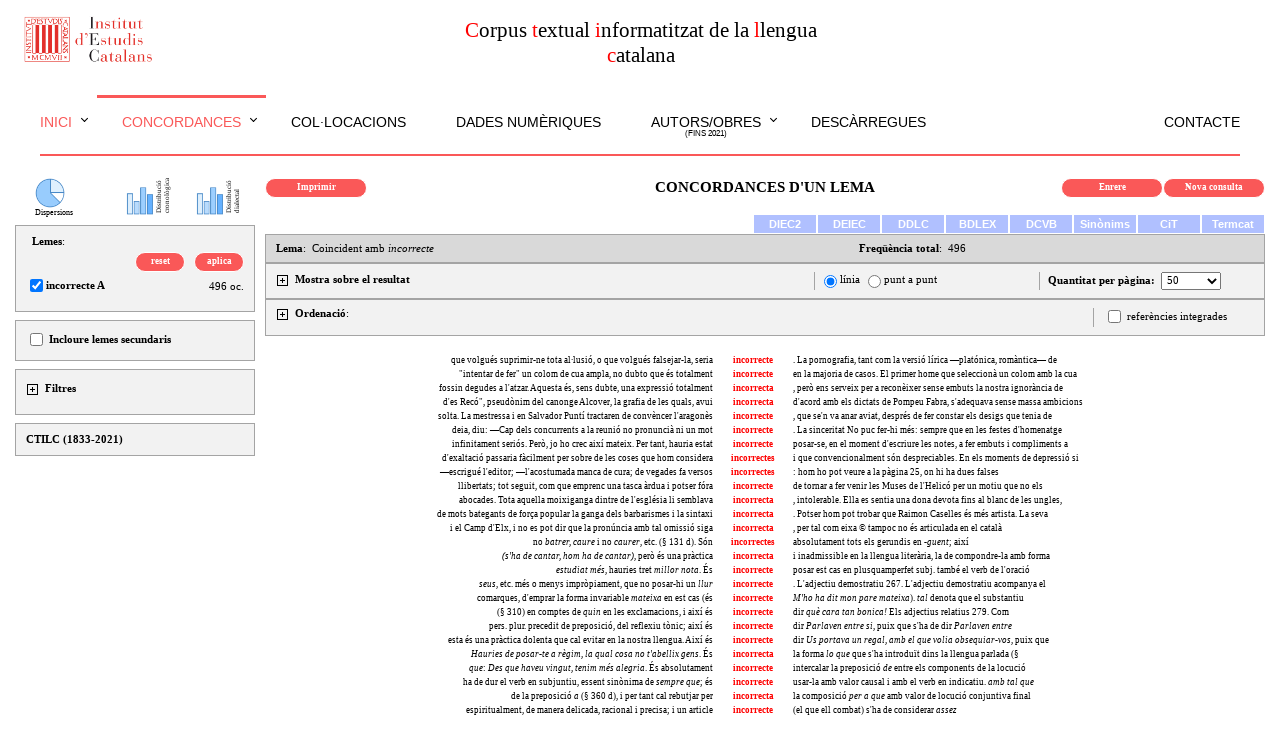

--- FILE ---
content_type: text/html;; Charset=UTF-8
request_url: https://ctilc.iec.cat/scripts/CTILCQConc_Lemes2.asp?cadlema=incorrecte&cadlemacond=0&seccio=CTILC1
body_size: 143775
content:

<!doctype html>
<html>
<head>
<meta http-equiv="Content-Type" content="text/html;charset=UTF-8" >
<meta name="viewport" content="width=device-width, initial-scale=1">
<link rel="stylesheet" type="text/css" href="../estilsCTILC.css">
<title>Corpus textual informatitzat de la llengua catalana</title>
<script language="JavaScript">
function SubmitFormConc(iOption, start, offset) {
	if (iOption == 0) {
		return false; }
	else {
		document.getElementById("iStart").value = start;
		document.getElementById("iOffset").value = offset;
		document.fConc.submit(); }
}
function principal(iOption) {
	if (iOption == 0) {
		return false; }
	else {
		document.fprinc.submit(); }
}
</script>
<script src="https://ajax.googleapis.com/ajax/libs/jquery/3.3.1/jquery.min.js"></script>
</head>

<body>
<script src="float-panel.js"></script>    <!-- per a la fletxa de link a TOP -->
<script src="jquery-3.3.1.min.js"></script>
<script src="indexscript.js"></script>
<div id="menuini" style="position: relative">
	<div id="csscap">
		<table border="0" width="100%" cellpadding="5" cellspacing="0">
	<tr>
		<td width="33%" align="left"><a href="http://www.iec.cat" target="_blank"><img id="logoiec" src="../img/logoIEC.gif" width="138" height="55" border="0"></a></td>
		<td width="34%" style="text-align: center;">
			<span style="color: #FF0000;">C</span>orpus <span style="color: #FF0000;">t</span>extual <span style="color: #FF0000;">i</span>nformatitzat de la <span style="color: #FF0000;">l</span>lengua <span style="color: #FF0000;">c</span>atalana<br>
		</td>
		<td width="33%">&nbsp;</td>
	</tr>
</table><br>

	</div>

	<div id="cssmenu" class="noimprimir">
	<ul>
		<li class="active has-sub"><a href="index.asp">Inici</a>
			<ul>
				<li class="is-sub"><a href="IniPresentacio.asp" onClick="tancamenu()">Presentació</a></li>
				<li class="is-sub"><a href="IniCredits.asp" onClick="tancamenu()">Crèdits</a></li>
			</ul>
		</li>
		<li class="active has-sub"><a href="#">Concordances</a>
			<ul>
				<li class="is-sub"><a href="CTILCQConc_Lemes1.asp" onClick="tancamenu()">Lema</a></li>
				<li class="is-sub"><a href="CTILCQConc_Formes1.asp" onClick="tancamenu()">Forma</a></li>
				<li class="is-sub"><a href="CTILCQConc_FormesLema1.asp" onClick="tancamenu()">Lema (amb formes)</a></li>
				<li class="is-sub"><a href="CTILCQConc_Coocur0.asp" onClick="tancamenu()">Coocurrències</a></li>
				<li class="is-sub"><a href="CTILCQConc_NomsPropis1.asp" onClick="tancamenu()">Noms propis</a></li>
			</ul>
		</li>
		<li><a href="CTILCQCol_LemesAgrup1.asp">Col·locacions</a></li>
		<li><a href="CTILCQDadesNum.asp">Dades numèriques</a></li>

		<li class="has-sub"><a href="#">Autors/obres<div style="line-height: 8pt; font-size: 6pt; margin-bottom: 0px; text-align: center">(fins 2021)</div></a>
			<ul>
				<li class="is-sub"><a href="CTILCCorpus_Aut1.asp" onClick="tancamenu()">Consulta per autor</a></li>
				<li class="is-sub"><a href="CTILCCorpus_Obr1.asp" onClick="tancamenu()">Consulta per títol</a></li>
				<li class="is-sub"><a href="CTILCCorpus_ObrParam.asp" onClick="tancamenu()">Consulta per paràmetres</a></li>
			</ul>
		</li>
		<li><a href="CTILCCorpus_Descarr.asp">Descàrregues</a></li>
		<li style="float: right;"><a href="mailto:dcc@iec.cat?subject=Pàgina web CTILC" onClick="tancamenu()">Contacte</a></li>
	</ul>
	</div>
	<hr style="display: block; margin-top: 0.5em; margin-bottom: 0.5em; margin-left: 25px; margin-right: 25px; border-style: solid; border-width: 1px; border-color: #FA5858; clear: both;">
</div>
<BR>
<div id="backtop">&#9650;</div>

	<form ACTION="CTILCQConc_Lemes1.asp" METHOD="post" name="fprinc" onSubmit="return principal(0)">
			<INPUT TYPE="hidden" NAME="cadlemap" ID="cadlemap" VALUE="incorrecte">
			<INPUT TYPE="hidden" NAME="cadlemacondp" ID="cadlemacondp" VALUE="0">
			<INPUT TYPE="hidden" NAME="cgp" ID="cgp" VALUE="">
			<input type="hidden" name="secciop" id="secciop" value="CTILC1">
	</form>

		<form ACTION="CTILCQConc_Lemes2.asp" METHOD="post" name="fConc" onSubmit="return SubmitFormConc(0,0,0)">
		<table width = "100%" cellspacing = "0" cellpadding = "3"><tr>
		<td valign="top" id="zonaResult" style="width: 100%; padding: 0 0 0 250px;">
<div id="zonaFilt" style="float: left; width: 210px; margin: 0 0 0 -250px; text-align: left; display: inline-block;" class="noimprimir">
<!-- BARRA DE L'ESQUERRA: FILTRES -->


<center><div id="graf" class="modal">
  <span class="close" onclick="document.getElementById('graf').style.display = 'none'">&times;</span>
  <iframe id="grafchart" class="modal-contentBox"></iframe>
</div></center>
<table width="240px" border="0" cellspacing="0" cellpadding="0">
<tr><td width="20px">&nbsp;</td>
	<td class="noprint" width="40px" valign="bottom" style="line-height: 6px"><a href="JavaScript:void(0)" onClick="obreDispersions('tot'); return false" onmouseover="window.status=''; return true"><img style="vertical-align: text-bottom;" alt="Dispersions" src="../img/chartpie.png" width="30px" height="30px"><span style="font: 8px Verdana;">Dispersions</span></a></td>
	<td width="50px">&nbsp;</td>
	<td class="noprint" width="60px" valign="bottom"><a href="JavaScript:void(0)" onClick="obreDispersions('cron'); return false" onmouseover="window.status=''; return true"><img style="vertical-align: text-bottom;" alt="Distribució cronològica" src="../img/chartbar.gif" width="30px" height="30px"><span style="writing-mode: vertical-lr; -ms-writing-mode: tb-lr; transform: rotate(-180deg); font: 7px Verdana;">cronològica<br>Distribució</span></a></td>
	<td width="10px">&nbsp;</td>
	<td class="noprint" width="60px" valign="bottom"><a href="JavaScript:void(0)" onClick="obreDispersions('dial'); return false" onmouseover="window.status=''; return true"><img style="vertical-align: text-bottom;" alt="Distribució geogràfica" src="../img/chartbar.gif" width="30px" height="30px"><span style="writing-mode: vertical-lr; -ms-writing-mode: tb-lr; transform: rotate(-180deg); font: 7px Verdana;">dialectal<br>Distribució</span></a></td>
</tr>
</table>


<script language="Javascript">
function validatotscapLTria(marcat) {
	if(marcat == false) {
		var x = document.getElementById('LTria');
		x.checked = false;
		x.value = "0";
		return false;
	}
}
function totscapLTria() {
	var x = document.getElementById('LTria');
	if(x.checked == true) {
		totsLTria();
		x.value = "1";
		return false;
	}
	else {
		capLTria();
		x.value = "0";
		return false;
	}
}
function totsLTria() {
	var checkboxes = document.getElementsByName("lemesSelec");
	for(var i=0, n=checkboxes.length;i<n;i++) {
		checkboxes[i].checked = true;
	}
}
function capLTria() {
	var checkboxes = document.getElementsByName("lemesSelec");
	for(var i=0, n=checkboxes.length;i<n;i++) {
		checkboxes[i].checked = false;
	}
}
function aplicaLTria(start, offset) {
	var ple = false;
	var checkboxes = document.getElementsByName("lemesSelec");
	for(var i=0, n=checkboxes.length;i<n;i++) {
		if(checkboxes[i].checked) {
			ple = true;
			break;
		}
	}
	if(ple==true) {
		var lemes = document.getElementById("lemesSelec").value;
		document.getElementById("lemesSelecT").value = lemes;  //només ens dóna el primer valor, però és igual. només ens interessa si està ple o no
		if (document.getElementById("FautorsK")) document.getElementById("FautorsK").value = "";  //el buidem pq és el que pren de referència per omplir o no (pq ja els té plens) els filtres
		SubmitFormConc(1,1,offset);
	}
	else
		alert("No hi ha cap lema seleccionat");
}
function resetLTria() {
	document.getElementById("lemesSelecT").value = "";
	document.getElementById("resultat").value = "";
	if (document.getElementById("FautorsK")) document.getElementById("FautorsK").value = "";  //el buidem pq és el que pren de referència per omplir o no (pq ja els té plens) els filtres
	SubmitFormConc(1,1,50);
}
function SwitchMenuLlista() {
	if(document.getElementById) {
		var el = document.getElementById("filtresLlista");
		var elimg = document.getElementById("filtresLlista00");
		if(el.style.display != "inline") {
			el.style.display = "inline";
			elimg.src = "../img/menuminusB.gif";
		}
		else {
			el.style.display = "none";
			elimg.src = "../img/menuplusB.gif";
		}
	}
}
</script>

<input type="hidden" name="lemesSelecT" id="lemesSelecT" value="">

	<table border="0" cellspacing="0" cellpadding="0" class="tableFILTRESesq">
	<tr><td>&nbsp;&nbsp;<b>Lemes</b>:</td></tr>
	<tr><td>

			<table width="100%" height="18px" border="0" cellspacing="0" cellpadding="0" class="tableFILTRESesqIN">
				<tr><td width="46%">
					
					</td>
					<td>&nbsp;</td>
					<td width="23%" class="TDlinkbotoVermell"><a class="linkbotoVermell_noprint" href="JavaScript:void(0)" onClick="resetLTria(); return false;">reset</a></td>
					<td>&nbsp;</td>
					<td width="23%" class="TDlinkbotoVermell"><a class="linkbotoVermell_noprint" href="JavaScript:void(0)" onClick="aplicaLTria(1,50); return false;">aplica</a></td>
				</tr>
			</table>
			<table width="100%" border="0" cellspacing="0" cellpadding="0" class="tableFILTRESesqIN">

				<tr><td><INPUT CHECKED TYPE="checkbox" NAME="lemesSelec" ID="lemesSelec" VALUE="@incorrecte|A@" onclick="return false;" onkeydown="return false;"><b>incorrecte A</b></td>
					<td align="right">496&nbsp;oc.</td>
				</tr>

			</table>

	</td></tr>
	</table>

		<table border="0" cellspacing="0" cellpadding="0" class="tableFILTRESesq">
		<tr><td colspan="2"><input TYPE="checkbox" NAME="lsec" ID="lsec" onChange="resetLTria(); return false;">
				<b>Incloure lemes secundaris</b>
			</td></tr>
		</table>

<div id="divfiltressub1">
<table border="0" cellspacing="0" cellpadding="0" class="tableFILTRESesq">
<tr><td><img id="sub100" class="mes" src="../img/menuplusB.gif" onclick="SwitchMenu('sub1')">&nbsp;&nbsp;<b>Filtres</b></td>
	<td style="text-align:right">
		<table border="0" cellspacing="0" cellpadding="0" id="sub1botons2" style="display: inline; visibility: hidden;">
			<tr><td width="50px" class="TDlinkbotoVermell"><a class="linkbotoVermell_noprint" href="JavaScript:void(0)" onClick="netejatots(); SubmitFormConc(1,1,50); return false">reset</a></td></tr>
		</table>
		<table border="0" cellspacing="0" cellpadding="0" id="sub1botons1" style="display: inline; visibility: hidden;">
			<tr><td width="50px" class="TDlinkbotoVermell"><a class="linkbotoVermell_noprint" href="JavaScript:void(0)" onClick="muntafiltres(); SubmitFormConc(1,1,50); return false">aplica</a></td></tr>
		</table>
	</td>
</tr>
<tr><td colspan="2">

		<span id="autSelecBoxTXT"></span>


		<span id="titSelecBoxTXT"></span>


		<span id="anySelecBoxTXT"></span>


		<span id="tipusSelecBoxTXT"></span><span id="genSelecBoxTXT"></span><span id="classtemSelecBoxTXT"></span>


		<span id="tradSelecBoxTXT"></span>


		<span id="varSelecBoxTXT"></span>
	</td>
</tr>
<tr style="line-height: 4px;"><td colspan="2">&nbsp;</td></tr>
<tr><td colspan="2">
		<span class="submenu" id="sub1">
			<div id="divfiltressub10" style="margin-bottom: 4px;">
				&nbsp;&nbsp;
				<img id="sub1000" class="mes" src="../img/menuplusB.gif" onclick="SwitchMenu('sub10')">&nbsp;&nbsp;<b>Filtre per autor</b><br>
				<span class="submenu" id="sub10">
				</span>
			</div>
			<div id="divfiltressub20" style="margin-bottom: 4px;">
				&nbsp;&nbsp;
				<img id="sub2000" class="mes" src="../img/menuplusB.gif" onclick="SwitchMenu('sub20')">&nbsp;&nbsp;<b>Filtre per títol</b><br>
				<span class="submenu" id="sub20">
				</span>
			</div>
			<div id="divfiltressub30" style="margin-bottom: 4px;">
				&nbsp;&nbsp;
				<img id="sub3000" class="mes" src="../img/menuplusB.gif" onclick="SwitchMenu('sub30')">&nbsp;&nbsp;<b>Filtre per any de publicació</b><br>
				<span class="submenu" id="sub30">
				</span>
			</div>
			<div id="divfiltressub40" style="margin-bottom: 4px;">
				&nbsp;&nbsp;
				<img id="sub4000" class="mes" src="../img/menuplusB.gif" onclick="SwitchMenu('sub40')">&nbsp;&nbsp;<b>Filtre per tipus</b>&nbsp;&nbsp;
				<span class="submenu" id="sub40">
				</span>
			</div>
			<div id="divfiltressub70" style="margin-bottom: 4px;">
				&nbsp;&nbsp;
				<img id="sub7000" class="mes" src="../img/menuplusB.gif" onclick="SwitchMenu('sub70')">&nbsp;&nbsp;<b>Filtre per traducció</b>&nbsp;&nbsp;
				<span class="submenu" id="sub70">
				</span>
			</div>
			<div id="divfiltressub80" style="margin-bottom: 4px;">
				&nbsp;&nbsp;
				<img id="sub8000" class="mes" src="../img/menuplusB.gif" onclick="SwitchMenu('sub80')">&nbsp;&nbsp;<b>Filtre per varietat</b>&nbsp;&nbsp;
				<span class="submenu" id="sub80">
				</span>
			</div>
		</span>
	</td>
</tr>
</table>
</div>
<script type="text/javascript">
function SwitchMenu(obj) {
	if(document.getElementById) {
		var el = document.getElementById(obj);
		var elimg = document.getElementById(obj + "00");
		var ar = document.getElementById("divfiltres" + obj).getElementsByTagName("span");
		var arimg = document.getElementById("divfiltres" + obj).getElementsByTagName("img");
		if(el.style.display != "block") {
			for (var i=0; i<ar.length; i++) {
				if (ar[i].className=="submenu")
					ar[i].style.display = "none";
			}
			for (var i=0; i<arimg.length; i++) {
				if (arimg[i].className=="mes")
					arimg[i].src = "../img/menuplusB.gif";
				else if (arimg[i].className=="nou")
					arimg[i].style.display = "inline";
			}
			el.style.display = "block";
			elimg.src = "../img/menuminusB.gif";
			if (obj != "sub1") {
				if (obj == "sub40" & document.getElementById("tipusSelecBoxTXT").innerHTML == "") {
					if (document.getElementById("genSelecBox"))
						document.getElementById("divfiltressub50").style.display = "none";
					if (document.getElementById("classtemSelecBox"))
						document.getElementById("divfiltressub60").style.display = "none";
				}
			}
			else {
				if (document.getElementById("autSelecBoxTXT").innerHTML != "") {
					$("#sub10").load("CTILCQConcFiltObra_filtres.asp","filt=authors&seccio=CTILC1&resultat=1768992584794&autSelec=&AutTria=0", function() {
						document.getElementById("sub10").style.display = "block";
						document.getElementById("sub1000").src = "../img/menuminusB.gif";
						document.getElementById("sub1botons1").style.visibility = "visible";
						document.getElementById("sub1botons2").style.visibility = "visible";
					});
				}
				if (document.getElementById("titSelecBoxTXT").innerHTML != "") {
					$("#sub20").load("CTILCQConcFiltObra_filtres.asp","filt=titles&seccio=CTILC1&resultat=1768992584794&titSelec=&TitTria=0", function() {
						document.getElementById("sub20").style.display = "block";
						document.getElementById("sub2000").src = "../img/menuminusB.gif";
						document.getElementById("sub1botons1").style.visibility = "visible";
						document.getElementById("sub1botons2").style.visibility = "visible";
					});
				}
				if (document.getElementById("anySelecBoxTXT").innerHTML != "") {
					$("#sub30").load("CTILCQConcFiltObra_filtres.asp","filt=year&seccio=CTILC1&resultat=1768992584794&anySelec=&AnyTria=0", function() {
						document.getElementById("sub30").style.display = "block";
						document.getElementById("sub3000").src = "../img/menuminusB.gif";
						document.getElementById("sub1botons1").style.visibility = "visible";
						document.getElementById("sub1botons2").style.visibility = "visible";

						var anyfilt = document.getElementById("anySelecBoxTXT").innerHTML;
						if (anyfilt.indexOf("1832") != -1 | anyfilt.indexOf("1833") != -1 | anyfilt.indexOf("1834") != -1 | anyfilt.indexOf("1835") != -1 | anyfilt.indexOf("1836") != -1 | anyfilt.indexOf("1837") != -1 | anyfilt.indexOf("1838") != -1 | anyfilt.indexOf("1839") != -1 | anyfilt.indexOf("1840") != -1 | anyfilt.indexOf("1841") != -1 | anyfilt.indexOf("1842") != -1 | anyfilt.indexOf("1843") != -1) {
							document.getElementById("subGC01").style.display = "block";
							document.getElementById("subGC0100").src = "../img/menuminusB.gif";
						}
						if (anyfilt.indexOf("1844") != -1 | anyfilt.indexOf("1845") != -1 | anyfilt.indexOf("1846") != -1 | anyfilt.indexOf("1847") != -1 | anyfilt.indexOf("1848") != -1 | anyfilt.indexOf("1849") != -1 | anyfilt.indexOf("1850") != -1 | anyfilt.indexOf("1851") != -1 | anyfilt.indexOf("1852") != -1 | anyfilt.indexOf("1853") != -1) {
							document.getElementById("subGC02").style.display = "block";
							document.getElementById("subGC0200").src = "../img/menuminusB.gif";
						}
						if (anyfilt.indexOf("1854") != -1 | anyfilt.indexOf("1855") != -1 | anyfilt.indexOf("1856") != -1 | anyfilt.indexOf("1857") != -1 | anyfilt.indexOf("1858") != -1 | anyfilt.indexOf("1859") != -1 | anyfilt.indexOf("1860") != -1 | anyfilt.indexOf("1861") != -1 | anyfilt.indexOf("1862") != -1 | anyfilt.indexOf("1863") != -1) {
							document.getElementById("subGC03").style.display = "block";
							document.getElementById("subGC0300").src = "../img/menuminusB.gif";
						}
						if (anyfilt.indexOf("1864") != -1 | anyfilt.indexOf("1865") != -1 | anyfilt.indexOf("1866") != -1 | anyfilt.indexOf("1867") != -1 | anyfilt.indexOf("1868") != -1 | anyfilt.indexOf("1869") != -1 | anyfilt.indexOf("1870") != -1 | anyfilt.indexOf("1871") != -1 | anyfilt.indexOf("1872") != -1 | anyfilt.indexOf("1873") != -1) {
							document.getElementById("subGC04").style.display = "block";
							document.getElementById("subGC0400").src = "../img/menuminusB.gif";
						}
						if (anyfilt.indexOf("1874") != -1 | anyfilt.indexOf("1875") != -1 | anyfilt.indexOf("1876") != -1 | anyfilt.indexOf("1877") != -1 | anyfilt.indexOf("1878") != -1 | anyfilt.indexOf("1879") != -1 | anyfilt.indexOf("1880") != -1 | anyfilt.indexOf("1881") != -1 | anyfilt.indexOf("1882") != -1 | anyfilt.indexOf("1883") != -1) {
							document.getElementById("subGC05").style.display = "block";
							document.getElementById("subGC0500").src = "../img/menuminusB.gif";
						}
						if (anyfilt.indexOf("1884") != -1 | anyfilt.indexOf("1885") != -1 | anyfilt.indexOf("1886") != -1 | anyfilt.indexOf("1887") != -1 | anyfilt.indexOf("1888") != -1 | anyfilt.indexOf("1889") != -1 | anyfilt.indexOf("1890") != -1 | anyfilt.indexOf("1891") != -1 | anyfilt.indexOf("1892") != -1 | anyfilt.indexOf("1893") != -1) {
							document.getElementById("subGC06").style.display = "block";
							document.getElementById("subGC0600").src = "../img/menuminusB.gif";
						}
						if (anyfilt.indexOf("1894") != -1 | anyfilt.indexOf("1895") != -1 | anyfilt.indexOf("1896") != -1 | anyfilt.indexOf("1897") != -1 | anyfilt.indexOf("1898") != -1 | anyfilt.indexOf("1899") != -1 | anyfilt.indexOf("1900") != -1 | anyfilt.indexOf("1901") != -1 | anyfilt.indexOf("1902") != -1 | anyfilt.indexOf("1903") != -1) {
							document.getElementById("subGC07").style.display = "block";
							document.getElementById("subGC0700").src = "../img/menuminusB.gif";
						}
						if (anyfilt.indexOf("1904") != -1 | anyfilt.indexOf("1905") != -1 | anyfilt.indexOf("1906") != -1 | anyfilt.indexOf("1907") != -1 | anyfilt.indexOf("1908") != -1 | anyfilt.indexOf("1909") != -1 | anyfilt.indexOf("1910") != -1 | anyfilt.indexOf("1911") != -1 | anyfilt.indexOf("1912") != -1 | anyfilt.indexOf("1913") != -1) {
							document.getElementById("subGC08").style.display = "block";
							document.getElementById("subGC0800").src = "../img/menuminusB.gif";
						}
						if (anyfilt.indexOf("1914") != -1 | anyfilt.indexOf("1915") != -1 | anyfilt.indexOf("1916") != -1 | anyfilt.indexOf("1917") != -1 | anyfilt.indexOf("1918") != -1) {
							document.getElementById("subGC09").style.display = "block";
							document.getElementById("subGC0900").src = "../img/menuminusB.gif";
						}
						if (anyfilt.indexOf("1919") != -1 | anyfilt.indexOf("1920") != -1 | anyfilt.indexOf("1921") != -1 | anyfilt.indexOf("1922") != -1 | anyfilt.indexOf("1923") != -1) {
							document.getElementById("subGC10").style.display = "block";
							document.getElementById("subGC1000").src = "../img/menuminusB.gif";
						}
						if (anyfilt.indexOf("1924") != -1 | anyfilt.indexOf("1925") != -1 | anyfilt.indexOf("1926") != -1 | anyfilt.indexOf("1927") != -1 | anyfilt.indexOf("1928") != -1) {
							document.getElementById("subGC11").style.display = "block";
							document.getElementById("subGC1100").src = "../img/menuminusB.gif";
						}
						if (anyfilt.indexOf("1929") != -1 | anyfilt.indexOf("1930") != -1 | anyfilt.indexOf("1931") != -1 | anyfilt.indexOf("1932") != -1 | anyfilt.indexOf("1933") != -1) {
							document.getElementById("subGC12").style.display = "block";
							document.getElementById("subGC1200").src = "../img/menuminusB.gif";
						}
						if (anyfilt.indexOf("1934") != -1 | anyfilt.indexOf("1935") != -1 | anyfilt.indexOf("1936") != -1 | anyfilt.indexOf("1937") != -1 | anyfilt.indexOf("1938") != -1) {
							document.getElementById("subGC13").style.display = "block";
							document.getElementById("subGC1300").src = "../img/menuminusB.gif";
						}
						if (anyfilt.indexOf("1939") != -1 | anyfilt.indexOf("1940") != -1 | anyfilt.indexOf("1941") != -1 | anyfilt.indexOf("1942") != -1 | anyfilt.indexOf("1943") != -1) {
							document.getElementById("subGC14").style.display = "block";
							document.getElementById("subGC1400").src = "../img/menuminusB.gif";
						}
						if (anyfilt.indexOf("1944") != -1 | anyfilt.indexOf("1945") != -1 | anyfilt.indexOf("1946") != -1 | anyfilt.indexOf("1947") != -1 | anyfilt.indexOf("1948") != -1) {
							document.getElementById("subGC15").style.display = "block";
							document.getElementById("subGC1500").src = "../img/menuminusB.gif";
						}
						if (anyfilt.indexOf("1949") != -1 | anyfilt.indexOf("1950") != -1 | anyfilt.indexOf("1951") != -1 | anyfilt.indexOf("1952") != -1 | anyfilt.indexOf("1953") != -1) {
							document.getElementById("subGC16").style.display = "block";
							document.getElementById("subGC1600").src = "../img/menuminusB.gif";
						}
						if (anyfilt.indexOf("1954") != -1 | anyfilt.indexOf("1955") != -1 | anyfilt.indexOf("1956") != -1 | anyfilt.indexOf("1957") != -1 | anyfilt.indexOf("1958") != -1) {
							document.getElementById("subGC17").style.display = "block";
							document.getElementById("subGC1700").src = "../img/menuminusB.gif";
						}
						if (anyfilt.indexOf("1959") != -1 | anyfilt.indexOf("1960") != -1 | anyfilt.indexOf("1961") != -1 | anyfilt.indexOf("1962") != -1 | anyfilt.indexOf("1963") != -1) {
							document.getElementById("subGC18").style.display = "block";
							document.getElementById("subGC1800").src = "../img/menuminusB.gif";
						}
						if (anyfilt.indexOf("1964") != -1 | anyfilt.indexOf("1965") != -1 | anyfilt.indexOf("1966") != -1 | anyfilt.indexOf("1967") != -1 | anyfilt.indexOf("1968") != -1) {
							document.getElementById("subGC19").style.display = "block";
							document.getElementById("subGC1900").src = "../img/menuminusB.gif";
						}
						if (anyfilt.indexOf("1969") != -1 | anyfilt.indexOf("1970") != -1 | anyfilt.indexOf("1971") != -1 | anyfilt.indexOf("1972") != -1 | anyfilt.indexOf("1973") != -1) {
							document.getElementById("subGC20").style.display = "block";
							document.getElementById("subGC2000").src = "../img/menuminusB.gif";
						}
						if (anyfilt.indexOf("1974") != -1 | anyfilt.indexOf("1975") != -1 | anyfilt.indexOf("1976") != -1 | anyfilt.indexOf("1977") != -1 | anyfilt.indexOf("1978") != -1) {
							document.getElementById("subGC21").style.display = "block";
							document.getElementById("subGC2100").src = "../img/menuminusB.gif";
						}
						if (anyfilt.indexOf("1979") != -1 | anyfilt.indexOf("1980") != -1 | anyfilt.indexOf("1981") != -1 | anyfilt.indexOf("1982") != -1 | anyfilt.indexOf("1983") != -1) {
							document.getElementById("subGC22").style.display = "block";
							document.getElementById("subGC2200").src = "../img/menuminusB.gif";
						}
						if (anyfilt.indexOf("1984") != -1 | anyfilt.indexOf("1985") != -1 | anyfilt.indexOf("1986") != -1 | anyfilt.indexOf("1987") != -1 | anyfilt.indexOf("1988") != -1) {
							document.getElementById("subGC23").style.display = "block";
							document.getElementById("subGC2300").src = "../img/menuminusB.gif";
						}
						if (anyfilt.indexOf("1989") != -1 | anyfilt.indexOf("1990") != -1 | anyfilt.indexOf("1991") != -1 | anyfilt.indexOf("1992") != -1 | anyfilt.indexOf("1993") != -1) {
							document.getElementById("subGC24").style.display = "block";
							document.getElementById("subGC2400").src = "../img/menuminusB.gif";
						}
						if (anyfilt.indexOf("1994") != -1 | anyfilt.indexOf("1995") != -1 | anyfilt.indexOf("1996") != -1 | anyfilt.indexOf("1997") != -1 | anyfilt.indexOf("1998") != -1) {
							document.getElementById("subGC25").style.display = "block";
							document.getElementById("subGC2500").src = "../img/menuminusB.gif";
						}
						if (anyfilt.indexOf("1999") != -1 | anyfilt.indexOf("2000") != -1 | anyfilt.indexOf("2001") != -1 | anyfilt.indexOf("2002") != -1 | anyfilt.indexOf("2003") != -1) {
							document.getElementById("subGC26").style.display = "block";
							document.getElementById("subGC2600").src = "../img/menuminusB.gif";
						}
						if (anyfilt.indexOf("2004") != -1 | anyfilt.indexOf("2005") != -1 | anyfilt.indexOf("2006") != -1 | anyfilt.indexOf("2007") != -1 | anyfilt.indexOf("2008") != -1) {
							document.getElementById("subGC27").style.display = "block";
							document.getElementById("subGC2700").src = "../img/menuminusB.gif";
						}
						if (anyfilt.indexOf("2009") != -1 | anyfilt.indexOf("2010") != -1 | anyfilt.indexOf("2011") != -1 | anyfilt.indexOf("2012") != -1 | anyfilt.indexOf("2013") != -1) {
							document.getElementById("subGC28").style.display = "block";
							document.getElementById("subGC2800").src = "../img/menuminusB.gif";
						}
						if (anyfilt.indexOf("2014") != -1 | anyfilt.indexOf("2015") != -1 | anyfilt.indexOf("2016") != -1 | anyfilt.indexOf("2017") != -1 | anyfilt.indexOf("2018") != -1) {
							document.getElementById("subGC29").style.display = "block";
							document.getElementById("subGC2900").src = "../img/menuminusB.gif";
						}
						if (anyfilt.indexOf("2019") != -1 | anyfilt.indexOf("2020") != -1 | anyfilt.indexOf("2021") != -1) {
							document.getElementById("subGC30").style.display = "block";
							document.getElementById("subGC3000").src = "../img/menuminusB.gif";
						}
						var GC, totsGC, subGC;
						for (var z=1; z<=29; z++) {
							GC = z.toString();
							if (GC.length == 1)
								GC = "0" + GC;
							totsGC = true;
							if (document.getElementById("subGC" + GC)) {
								subGC = document.getElementById("subGC" + GC).getElementsByTagName("input");
								for (var a=0; a<subGC.length; a++) {
									if(subGC[a].checked==false) {
										totsGC = false;
										break;
									}
								}
								if (totsGC == true) {
									document.getElementById("anySelecGC" + GC).checked = true;
								}
							}
						}
					});
				}
				if (document.getElementById("tipusSelecBoxTXT").innerHTML != "") {
					// si el filtre és de només subtipus (gènere (Lit) o classtem (NLit)) tipusSelecBoxTXT tb està ple ("Filtre per tipus:"). Per tant, no cal contemplar l'opció de només subtipus
					$("#sub40").load("CTILCQConcFiltObra_filtres.asp","filt=lang&seccio=CTILC1&resultat=1768992584794&tipusSelec=&genSelec=&classtemSelec=&classtemGSelec=", function() {
						document.getElementById("sub40").style.display = "block";
						document.getElementById("sub4000").src = "../img/menuminusB.gif";
						document.getElementById("sub1botons1").style.visibility = "visible";
						document.getElementById("sub1botons2").style.visibility = "visible";
						if (document.getElementById("genSelecBoxTXT")) {
							if (document.getElementById("genSelecBoxTXT").innerHTML != "") {
								document.getElementById("sub50").style.display = "block";
								document.getElementById("sub5000").src = "../img/menuminusB.gif";
								document.getElementById("sub1botons1").style.visibility = "visible";
								document.getElementById("sub1botons2").style.visibility = "visible";
							}
						}
						if (document.getElementById("classtemSelecBoxTXT")) {
							if (document.getElementById("classtemSelecBoxTXT").innerHTML != "") {
								document.getElementById("sub60").style.display = "block";
								document.getElementById("sub6000").src = "../img/menuminusB.gif";
								document.getElementById("sub1botons1").style.visibility = "visible";
								document.getElementById("sub1botons2").style.visibility = "visible";

								var totsCT = true;
								document.getElementById("classtemGSelec").innerHTML = "";

								var classtemfilt = document.getElementById("classtemSelecBoxTXT").innerHTML;
								if (classtemfilt.indexOf(": 0") != -1 || classtemfilt.indexOf("| 0 |") != -1)     //per si és primer de la llista o està entremig
									document.getElementById("classtemSelecCT00").checked = true;

								if (document.getElementById("subCT01")) {
									totsCT = true;
									var subCT = document.getElementById("subCT01").getElementsByTagName("input");
									for (var a=0; a<subCT.length; a++) {
										if(subCT[a].checked==false) {
											totsCT = false;
											break;
										}
									}
									if (totsCT) {
										document.getElementById("classtemSelecCT01").checked = true;
										document.getElementById("subCT01").style.display = "none";
										document.getElementById("subCT0100").src = "../img/menuplusB.gif";
									}
									else if (classtemfilt.indexOf("1.0") != -1 | classtemfilt.indexOf("1.1") != -1 | classtemfilt.indexOf("1.2") != -1 | classtemfilt.indexOf("1.3") != -1 | classtemfilt.indexOf("1.4") != -1 | classtemfilt.indexOf("1.5") != -1 | classtemfilt.indexOf("1.6") != -1 | classtemfilt.indexOf("1.7") != -1) {
										document.getElementById("subCT01").style.display = "block";
										document.getElementById("subCT0100").src = "../img/menuminusB.gif";
									}
								}
								if (document.getElementById("subCT02")) {
									totsCT = true;
									var subCT = document.getElementById("subCT02").getElementsByTagName("input");
									for (var a=0; a<subCT.length; a++) {
										if(subCT[a].checked==false) {
											totsCT = false;
											break;
										}
									}
									if (totsCT) {
										document.getElementById("classtemSelecCT02").checked = true;
										document.getElementById("subCT02").style.display = "none";
										document.getElementById("subCT0200").src = "../img/menuplusB.gif";
									}
									else if (classtemfilt.indexOf("2.0") != -1 | classtemfilt.indexOf("2.1") != -1 | classtemfilt.indexOf("2.2") != -1 | classtemfilt.indexOf("2.3") != -1 | classtemfilt.indexOf("2.4") != -1 | classtemfilt.indexOf("2.5") != -1 | classtemfilt.indexOf("2.6") != -1 | classtemfilt.indexOf("2.7") != -1 | classtemfilt.indexOf("2.8") != -1) {
										document.getElementById("subCT02").style.display = "block";
										document.getElementById("subCT0200").src = "../img/menuminusB.gif";
									}
								}
								if (document.getElementById("subCT03")) {
									totsCT = true;
									var subCT = document.getElementById("subCT03").getElementsByTagName("input");
									for (var a=0; a<subCT.length; a++) {
										if(subCT[a].checked==false) {
											totsCT = false;
											break;
										}
									}
									if (totsCT) {
										document.getElementById("classtemSelecCT03").checked = true;
										document.getElementById("subCT03").style.display = "none";
										document.getElementById("subCT0300").src = "../img/menuplusB.gif";
									}
									else if (classtemfilt.indexOf("3.0") != -1 | classtemfilt.indexOf("3.1") != -1 | classtemfilt.indexOf("3.2") != -1 | classtemfilt.indexOf("3.3") != -1 | classtemfilt.indexOf("3.4") != -1 | classtemfilt.indexOf("3.5") != -1 | classtemfilt.indexOf("3.6") != -1 | classtemfilt.indexOf("3.7") != -1 | classtemfilt.indexOf("3.8") != -1 | classtemfilt.indexOf("3.9") != -1) {
										document.getElementById("subCT03").style.display = "block";
										document.getElementById("subCT0300").src = "../img/menuminusB.gif";
									}
								}
								if (document.getElementById("subCT04")) {
									totsCT = true;
									var subCT = document.getElementById("subCT04").getElementsByTagName("input");
									for (var a=0; a<subCT.length; a++) {
										if(subCT[a].checked==false) {
											totsCT = false;
											break;
										}
									}
									if (totsCT) {
										document.getElementById("classtemSelecCT04").checked = true;
										document.getElementById("subCT04").style.display = "none";
										document.getElementById("subCT0400").src = "../img/menuplusB.gif";
									}
									else if (classtemfilt.indexOf("4.0") != -1 | classtemfilt.indexOf("4.1") != -1 | classtemfilt.indexOf("4.2") != -1 | classtemfilt.indexOf("4.3") != -1 | classtemfilt.indexOf("4.4") != -1 | classtemfilt.indexOf("4.5") != -1 | classtemfilt.indexOf("4.6") != -1 | classtemfilt.indexOf("4.7") != -1 | classtemfilt.indexOf("4.8") != -1 | classtemfilt.indexOf("4.9") != -1) {
										document.getElementById("subCT04").style.display = "block";
										document.getElementById("subCT0400").src = "../img/menuminusB.gif";
									}
								}
								if (document.getElementById("subCT05")) {
									totsCT = true;
									var subCT = document.getElementById("subCT05").getElementsByTagName("input");
									for (var a=0; a<subCT.length; a++) {
										if(subCT[a].checked==false) {
											totsCT = false;
											break;
										}
									}
									if (totsCT) {
										document.getElementById("classtemSelecCT05").checked = true;
										document.getElementById("subCT05").style.display = "none";
										document.getElementById("subCT0500").src = "../img/menuplusB.gif";
									}
									else if (classtemfilt.indexOf("5.0") != -1 | classtemfilt.indexOf("5.1") != -1 | classtemfilt.indexOf("5.2") != -1 | classtemfilt.indexOf("5.3") != -1 | classtemfilt.indexOf("5.4") != -1 | classtemfilt.indexOf("5.5") != -1 | classtemfilt.indexOf("5.6") != -1 | classtemfilt.indexOf("5.7") != -1 | classtemfilt.indexOf("5.8") != -1 | classtemfilt.indexOf("5.9") != -1) {
										document.getElementById("subCT05").style.display = "block";
										document.getElementById("subCT0500").src = "../img/menuminusB.gif";
									}
								}
								if (document.getElementById("subCT06")) {
									totsCT = true;
									var subCT = document.getElementById("subCT06").getElementsByTagName("input");
									for (var a=0; a<subCT.length; a++) {
										if(subCT[a].checked==false) {
											totsCT = false;
											break;
										}
									}
									if (totsCT) {
										document.getElementById("classtemSelecCT06").checked = true;
										document.getElementById("subCT06").style.display = "none";
										document.getElementById("subCT0600").src = "../img/menuplusB.gif";
									}
									else if (classtemfilt.indexOf("6.0") != -1 | classtemfilt.indexOf("6.1") != -1 | classtemfilt.indexOf("6.2") != -1 | classtemfilt.indexOf("6.3") != -1 | classtemfilt.indexOf("6.4") != -1 | classtemfilt.indexOf("6.5") != -1 | classtemfilt.indexOf("6.6") != -1 | classtemfilt.indexOf("6.7") != -1 | classtemfilt.indexOf("6.8") != -1 | classtemfilt.indexOf("6.9") != -1) {
										document.getElementById("subCT06").style.display = "block";
										document.getElementById("subCT0600").src = "../img/menuminusB.gif";
									}
								}
								if (document.getElementById("subCT07")) {
									totsCT = true;
									var subCT = document.getElementById("subCT07").getElementsByTagName("input");
									for (var a=0; a<subCT.length; a++) {
										if(subCT[a].checked==false) {
											totsCT = false;
											break;
										}
									}
									if (totsCT) {
										document.getElementById("classtemSelecCT07").checked = true;
										document.getElementById("subCT07").style.display = "none";
										document.getElementById("subCT0700").src = "../img/menuplusB.gif";
									}
									else if (classtemfilt.indexOf("7.0") != -1 | classtemfilt.indexOf("7.1") != -1 | classtemfilt.indexOf("7.2") != -1 | classtemfilt.indexOf("7.3") != -1 | classtemfilt.indexOf("7.4") != -1 | classtemfilt.indexOf("7.5") != -1 | classtemfilt.indexOf("7.6") != -1 | classtemfilt.indexOf("7.7") != -1 | classtemfilt.indexOf("7.8") != -1 | classtemfilt.indexOf("7.9") != -1) {
										document.getElementById("subCT07").style.display = "block";
										document.getElementById("subCT0700").src = "../img/menuminusB.gif";
									}
								}
								if (document.getElementById("subCT08")) {
									totsCT = true;
									var subCT = document.getElementById("subCT08").getElementsByTagName("input");
									for (var a=0; a<subCT.length; a++) {
										if(subCT[a].checked==false) {
											totsCT = false;
											break;
										}
									}
									if (totsCT) {
										document.getElementById("classtemSelecCT08").checked = true;
										document.getElementById("subCT08").style.display = "none";
										document.getElementById("subCT0800").src = "../img/menuplusB.gif";
									}
									else if (classtemfilt.indexOf("8.0") != -1 | classtemfilt.indexOf("8.1") != -1 | classtemfilt.indexOf("8.2") != -1 | classtemfilt.indexOf("8.3") != -1 | classtemfilt.indexOf("8.4") != -1 | classtemfilt.indexOf("8.5") != -1 | classtemfilt.indexOf("8.6") != -1) {
										document.getElementById("subCT08").style.display = "block";
										document.getElementById("subCT0800").src = "../img/menuminusB.gif";
									}
								}
								if (document.getElementById("subCT09")) {
									totsCT = true;
									var subCT = document.getElementById("subCT09").getElementsByTagName("input");
									for (var a=0; a<subCT.length; a++) {
										if(subCT[a].checked==false) {
											totsCT = false;
											break;
										}
									}
									if (totsCT) {
										document.getElementById("classtemSelecCT09").checked = true;
										document.getElementById("subCT09").style.display = "none";
										document.getElementById("subCT0900").src = "../img/menuplusB.gif";
									}
									else if (classtemfilt.indexOf("9.0") != -1 | classtemfilt.indexOf("9.1") != -1 | classtemfilt.indexOf("9.2") != -1 | classtemfilt.indexOf("9.3") != -1 | classtemfilt.indexOf("9.4") != -1 | classtemfilt.indexOf("9.5") != -1 | classtemfilt.indexOf("9.6") != -1 | classtemfilt.indexOf("9.7") != -1 | classtemfilt.indexOf("9.8") != -1 | classtemfilt.indexOf("9.9") != -1) {
										document.getElementById("subCT09").style.display = "block";
										document.getElementById("subCT0900").src = "../img/menuminusB.gif";
									}
								}
							}
						}
					});
				}
				if (document.getElementById("tradSelecBoxTXT").innerHTML != "") {
					$("#sub70").load("CTILCQConcFiltObra_filtres.asp","filt=translation&seccio=CTILC1&resultat=1768992584794&tradSelec=", function() {
						document.getElementById("sub70").style.display = "block";
						document.getElementById("sub7000").src = "../img/menuminusB.gif";
						document.getElementById("sub1botons1").style.visibility = "visible";
						document.getElementById("sub1botons2").style.visibility = "visible";
					});
				}
				if (document.getElementById("varSelecBoxTXT").innerHTML != "") {
					$("#sub80").load("CTILCQConcFiltObra_filtres.asp","filt=variety&seccio=CTILC1&resultat=1768992584794&varSelec=", function() {
						document.getElementById("sub80").style.display = "block";
						document.getElementById("sub8000").src = "../img/menuminusB.gif";
						document.getElementById("sub1botons1").style.visibility = "visible";
						document.getElementById("sub1botons2").style.visibility = "visible";
					});
				}
			}
		}
		else {
			el.style.display = "none";
			elimg.src = "../img/menuplusB.gif";
		}
	}
}
function clicat(filtre) {
	document.getElementById("sub1botons1").style.visibility = "visible";
	document.getElementById("sub1botons2").style.visibility = "visible";
	var filtreTXT = "";
	if (filtre.substr(0,15) == "classtemSelecCT") {    //grup  (theme)
		var x = document.getElementById(filtre);
		var subCT = document.getElementById("subCT" + filtre.substr(15)).getElementsByTagName("input");  //els subgrups
		for (var a=0; a<subCT.length; a++) {
			if (x.checked == true)
				subCT[a].checked = true;
			else {
				subCT[a].checked = false;
				document.getElementsByName("tipusSelecBox")[1].checked = false;   //desmarquem la casella del no literari
			}
		}
	}
	else if (filtre.substr(0,10) == "tipusSelec") {
		var x = document.getElementsByName("tipusSelecBox");
		if (filtre == "tipusSelecLI") {
			if (x[0].checked == true) {
				document.getElementById("divfiltressub50").style.display = "inline";
				document.getElementById("sub50").style.display = "block";
				document.getElementById("sub5000").src = "../img/menuminusB.gif";
				var z = document.getElementsByName("genSelecBox");
				for (n = 0; n < z.length; n++) {
					z[n].checked = true;
				}
			}
			else {
				neteja("genSelecBox");
				//document.getElementById("divfiltressub50").style.display = "none";    //traiem la línia perquè no el tanqui quan es desmarqui
				var z = document.getElementsByName("genSelecBox");
				for (n = 0; n < z.length; n++) {
					z[n].checked = false;
				}
			}
		}
		else if (filtre == "tipusSelecNL") {
			if (x[1].checked == true) {
				document.getElementById("divfiltressub60").style.display = "inline";
				document.getElementById("sub60").style.display = "block";
				document.getElementById("sub6000").src = "../img/menuminusB.gif";
				selectots("classtemSelecBox");
				document.getElementById("classtemGSelec").value = "@0@1@2@3@4@5@6@7@8@9";
			}
			else {
				neteja("classtemSelecBox");
				//document.getElementById("divfiltressub60").style.display = "none";   //traiem la línia perquè no el tanqui quan es desmarqui
				var z = document.getElementsByName("classtemSelecBox");
				for (n = 0; n < z.length; n++) {
					z[n].checked = false;
				}
				document.getElementById("classtemGSelec").value = "";
			}
		}
		// els filtresTXT els establim després
	}
	else if (filtre.substr(0,10) == "anySelecGC") {
		var GCsel = document.getElementById(filtre).checked;  //filtre = anySelecGCxx
		var GC = filtre.substr(10);
		if (GCsel == true) {
			document.getElementById("divfiltressubGC" + GC).style.display = "inline";
			document.getElementById("subGC" + GC).style.display = "block";
			document.getElementById("subGC" + GC + "00").src = "../img/menuminusB.gif";
		}
		var z = document.getElementsByName("anySelecBox");
		switch(GC) {
			case "01":
				for (n = 0; n < z.length; n++) {
					if ("@1832, @1833, @1834, @1835, @1836, @1837, @1838, @1839, @1840, @1841, @1842, @1843".indexOf(z[n].value) != -1)
						z[n].checked = GCsel;
				}
				break;
			case "02":
				for (n = 0; n < z.length; n++) {
					if ("@1844, @1845, @1846, @1847, @1848, @1849, @1850, @1851, @1852, @1853".indexOf(z[n].value) != -1)
						z[n].checked = GCsel;
				}
				break;
			case "03":
				for (n = 0; n < z.length; n++) {
					if ("@1854, @1855, @1856, @1857, @1858, @1859, @1860, @1861, @1862, @1863".indexOf(z[n].value) != -1)
						z[n].checked = GCsel;
				}
				break;
			case "04":
				for (n = 0; n < z.length; n++) {
					if ("@1864, @1865, @1866, @1867, @1868, @1869, @1870, @1871, @1872, @1873".indexOf(z[n].value) != -1)
						z[n].checked = GCsel;
				}
				break;
			case "05":
				for (n = 0; n < z.length; n++) {
					if ("@1874, @1875, @1876, @1877, @1878, @1879, @1880, @1881, @1882, @1883".indexOf(z[n].value) != -1)
						z[n].checked = GCsel;
				}
				break;
			case "06":
				for (n = 0; n < z.length; n++) {
					if ("@1884, @1885, @1886, @1887, @1888, @1889, @1890, @1891, @1892, @1893".indexOf(z[n].value) != -1)
						z[n].checked = GCsel;
				}
				break;
			case "07":
				for (n = 0; n < z.length; n++) {
					if ("@1894, @1895, @1896, @1897, @1898, @1899, @1900, @1901, @1902, @1903".indexOf(z[n].value) != -1)
						z[n].checked = GCsel;
				}
				break;
			case "08":
				for (n = 0; n < z.length; n++) {
					if ("@1904, @1905, @1906, @1907, @1908, @1909, @1910, @1911, @1912, @1913".indexOf(z[n].value) != -1)
						z[n].checked = GCsel;
				}
				break;
			case "09":
				for (n = 0; n < z.length; n++) {
					if ("@1914, @1915, @1916, @1917, @1918".indexOf(z[n].value) != -1)
						z[n].checked = GCsel;
				}
				break;
			case "10":
				for (n = 0; n < z.length; n++) {
					if ("@1919, @1920, @1921, @1922, @1923".indexOf(z[n].value) != -1)
						z[n].checked = GCsel;
				}
				break;
			case "11":
				for (n = 0; n < z.length; n++) {
					if ("@1924, @1925, @1926, @1927, @1928".indexOf(z[n].value) != -1)
						z[n].checked = GCsel;
				}
				break;
			case "12":
				for (n = 0; n < z.length; n++) {
					if ("@1929, @1930, @1931, @1932, @1933".indexOf(z[n].value) != -1)
						z[n].checked = GCsel;
				}
				break;
			case "13":
				for (n = 0; n < z.length; n++) {
					if ("@1934, @1935, @1936, @1937, @1938".indexOf(z[n].value) != -1)
						z[n].checked = GCsel;
				}
				break;
			case "14":
				for (n = 0; n < z.length; n++) {
					if ("@1939, @1940, @1941, @1942, @1943".indexOf(z[n].value) != -1)
						z[n].checked = GCsel;
				}
				break;
			case "15":
				for (n = 0; n < z.length; n++) {
					if ("@1944, @1945, @1946, @1947, @1948".indexOf(z[n].value) != -1)
						z[n].checked = GCsel;
				}
				break;
			case "16":
				for (n = 0; n < z.length; n++) {
					if ("@1949, @1950, @1951, @1952, @1953".indexOf(z[n].value) != -1)
						z[n].checked = GCsel;
				}
				break;
			case "17":
				for (n = 0; n < z.length; n++) {
					if ("@1954, @1955, @1956, @1957, @1958".indexOf(z[n].value) != -1)
						z[n].checked = GCsel;
				}
				break;
			case "18":
				for (n = 0; n < z.length; n++) {
					if ("@1959, @1960, @1961, @1962, @1963".indexOf(z[n].value) != -1)
						z[n].checked = GCsel;
				}
			case "19":
				for (n = 0; n < z.length; n++) {
					if ("@1964, @1965, @1966, @1967, @1968".indexOf(z[n].value) != -1)
						z[n].checked = GCsel;
				}
			case "20":
				for (n = 0; n < z.length; n++) {
					if ("@1969, @1970, @1971, @1972, @1973".indexOf(z[n].value) != -1)
						z[n].checked = GCsel;
				}
				break;
			case "21":
				for (n = 0; n < z.length; n++) {
					if ("@1974, @1975, @1976, @1977, @1978".indexOf(z[n].value) != -1)
						z[n].checked = GCsel;
				}
				break;
			case "22":
				for (n = 0; n < z.length; n++) {
					if ("@1979, @1980, @1981, @1982, @1983".indexOf(z[n].value) != -1)
						z[n].checked = GCsel;
				}
				break;
			case "23":
				for (n = 0; n < z.length; n++) {
					if ("@1984, @1985, @1986, @1987, @1988".indexOf(z[n].value) != -1)
						z[n].checked = GCsel;
				}
				break;
			case "24":
				for (n = 0; n < z.length; n++) {
					if ("@1989, @1990, @1991, @1992, @1993".indexOf(z[n].value) != -1) {
						z[n].checked = GCsel; }
				}
				break;
			case "25":
				for (n = 0; n < z.length; n++) {
					if ("@1994, @1995, @1996, @1997, @1998".indexOf(z[n].value) != -1)
						z[n].checked = GCsel;
				}
				break;
			case "26":
				for (n = 0; n < z.length; n++) {
					if ("@1999, @2000, @2001, @2002, @2003".indexOf(z[n].value) != -1)
						z[n].checked = GCsel;
				}
				break;
			case "27":
				for (n = 0; n < z.length; n++) {
					if ("@2004, @2005, @2006, @2007, @2008".indexOf(z[n].value) != -1)
						z[n].checked = GCsel;
				}
				break;
			case "28":
				for (n = 0; n < z.length; n++) {
					if ("@2009, @2010, @2011, @2012, @2013".indexOf(z[n].value) != -1)
						z[n].checked = GCsel;
				}
				break;
			case "29":
				for (n = 0; n < z.length; n++) {
					if ("@2014, @2015, @2016, @2017, @2018".indexOf(z[n].value) != -1)
						z[n].checked = GCsel;
				}
				break;
			case "30":
				for (n = 0; n < z.length; n++) {
					if ("@2019, @2020, @2021".indexOf(z[n].value) != -1)
						z[n].checked = GCsel;
				}
				break;
		}
		filtre = "anySelec";
	}
	else {
		if (filtre == "autSelec" | filtre == "titSelec" | filtre == "anySelec" | filtre == "tipusSelec" | filtre == "genSelec" | filtre == "classtemSelec" | filtre == "tradSelec" | filtre == "varSelec")
			var x = document.getElementsByName(filtre + "Box");
		else
			var x = document.getElementsByName(filtre);
		for (i = 0; i < x.length; i++) {
			if (x[i].checked == true) {
				if (filtre.substr(0,15) != "anySelec" && filtre.substr(0,15) != "classtemSelecCT" && filtre.substr(0,10) != "tipusSelec" && filtre != "genSelec" && filtre != "classtemSelec")
					filtreTXT = filtreTXT + " | " + x[i].value;
			}
			else {
				if (x[i].name == "autSelecBox" & document.getElementById('AutTria')) {
					document.getElementById('AutTria').checked = false;
					document.getElementById('AutTria').value = "0";
				}
				else if (x[i].name == "titSelecBox" & document.getElementById('TitTria')) {
					document.getElementById('TitTria').checked = false;
					document.getElementById('TitTria').value = "0";
				}
				else if (x[i].name == "genSelecBox") {
					document.getElementsByName("tipusSelecBox")[0].checked = false;   //desmarquem la casella del literari
				}
				else if (x[i].name == "classtemSelecBox") {    //subgrup  (subtheme)
					document.getElementsByName("tipusSelecBox")[1].checked = false;   //desmarquem la casella del no literari
					if ("@0.0".indexOf(x[i].value) != -1)
						document.getElementById("classtemSelecCT00").checked = false;
					if ("@1.0,@1.1,@1.2,@1.3,@1.4,@1.5,@1.6,@1.7".indexOf(x[i].value) != -1)
						document.getElementById("classtemSelecCT01").checked = false;
					if ("@2.0,@2.1,@2.2,@2.3,@2.4,@2.5,@2.6,@2.7,@2.8".indexOf(x[i].value) != -1)
						document.getElementById("classtemSelecCT02").checked = false;
					if ("@3.0,@3.1,@3.2,@3.3,@3.4,@3.5,@3.6,@3.7,@3.8,@3.9".indexOf(x[i].value) != -1)
						document.getElementById("classtemSelecCT03").checked = false;
					if ("@4.0,@4.1,@4.2,@4.3,@4.4,@4.5,@4.6,@4.7,@4.8,@4.9".indexOf(x[i].value) != -1)
						document.getElementById("classtemSelecCT04").checked = false;
					if ("@5.0,@5.1,@5.2,@5.3,@5.4,@5.5,@5.6,@5.7,@5.8,@5.9".indexOf(x[i].value) != -1)
						document.getElementById("classtemSelecCT05").checked = false;
					if ("@6.0,@6.1,@6.2,@6.3,@6.4,@6.5,@6.6,@6.7,@6.8,@6.9".indexOf(x[i].value) != -1)
						document.getElementById("classtemSelecCT06").checked = false;
					if ("@7.0,@7.1,@7.2,@7.3,@7.4,@7.5,@7.6,@7.7,@7.8,@7.9".indexOf(x[i].value) != -1)
						document.getElementById("classtemSelecCT07").checked = false;
					if ("@8.0,@8.1,@8.2,@8.3,@8.4,@8.5,@8.6".indexOf(x[i].value) != -1)
						document.getElementById("classtemSelecCT08").checked = false;
					if ("@9.0,@9.1,@9.2,@9.3,@9.4,@9.5,@9.6,@9.7,@9.8,@9.9".indexOf(x[i].value) != -1)
						document.getElementById("classtemSelecCT09").checked = false;
				}
				else if (x[i].name == "anySelecBox") {
					if ("@1832, @1833, @1834, @1835, @1836, @1837, @1838, @1839, @1840, @1841, @1842, @1843".indexOf(x[i].value) != -1)
						document.getElementById("anySelecGC01").checked = false;
					if ("@1844, @1845, @1846, @1847, @1848, @1849, @1850, @1851, @1852, @1853".indexOf(x[i].value) != -1)
						document.getElementById("anySelecGC02").checked = false;
					if ("@1854, @1855, @1856, @1857, @1858, @1859, @1860, @1861, @1862, @1863".indexOf(x[i].value) != -1)
						document.getElementById("anySelecGC03").checked = false;
					if ("@1864, @1865, @1866, @1867, @1868, @1869, @1870, @1871, @1872, @1873".indexOf(x[i].value) != -1)
						document.getElementById("anySelecGC04").checked = false;
					if ("@1874, @1875, @1876, @1877, @1878, @1879, @1880, @1881, @1882, @1883".indexOf(x[i].value) != -1)
						document.getElementById("anySelecGC05").checked = false;
					if ("@1884, @1885, @1886, @1887, @1888, @1889, @1890, @1891, @1892, @1893".indexOf(x[i].value) != -1)
						document.getElementById("anySelecGC06").checked = false;
					if ("@1894, @1895, @1896, @1897, @1898, @1899, @1900, @1901, @1902, @1903".indexOf(x[i].value) != -1)
						document.getElementById("anySelecGC07").checked = false;
					if ("@1904, @1905, @1906, @1907, @1908, @1909, @1910, @1911, @1912, @1913".indexOf(x[i].value) != -1)
						document.getElementById("anySelecGC08").checked = false;
					if ("@1914, @1915, @1916, @1917, @1918".indexOf(x[i].value) != -1)
						document.getElementById("anySelecGC09").checked = false;
					if ("@1919, @1920, @1921, @1922, @1923".indexOf(x[i].value) != -1)
						document.getElementById("anySelecGC10").checked = false;
					if ("@1924, @1925, @1926, @1927, @1928".indexOf(x[i].value) != -1)
						document.getElementById("anySelecGC11").checked = false;
					if ("@1929, @1930, @1931, @1932, @1933".indexOf(x[i].value) != -1)
						document.getElementById("anySelecGC12").checked = false;
					if ("@1934, @1935, @1936, @1937, @1938".indexOf(x[i].value) != -1)
						document.getElementById("anySelecGC13").checked = false;
					if ("@1939, @1940, @1941, @1942, @1943".indexOf(x[i].value) != -1)
						document.getElementById("anySelecGC14").checked = false;
					if ("@1944, @1945, @1946, @1947, @1948".indexOf(x[i].value) != -1)
						document.getElementById("anySelecGC15").checked = false;
					if ("@1949, @1950, @1951, @1952, @1953".indexOf(x[i].value) != -1)
						document.getElementById("anySelecGC16").checked = false;
					if ("@1954, @1955, @1956, @1957, @1958".indexOf(x[i].value) != -1)
						document.getElementById("anySelecGC17").checked = false;
					if ("@1959, @1960, @1961, @1962, @1963".indexOf(x[i].value) != -1)
						document.getElementById("anySelecGC18").checked = false;
					if ("@1964, @1965, @1966, @1967, @1968".indexOf(x[i].value) != -1)
						document.getElementById("anySelecGC19").checked = false;
					if ("@1969, @1970, @1971, @1972, @1973".indexOf(x[i].value) != -1)
						document.getElementById("anySelecGC20").checked = false;
					if ("@1974, @1975, @1976, @1977, @1978".indexOf(x[i].value) != -1)
						document.getElementById("anySelecGC21").checked = false;
					if ("@1979, @1980, @1981, @1982, @1983".indexOf(x[i].value) != -1)
						document.getElementById("anySelecGC22").checked = false;
					if ("@1984, @1985, @1986, @1987, @1988".indexOf(x[i].value) != -1)
						document.getElementById("anySelecGC23").checked = false;
					if ("@1989, @1990, @1991, @1992, @1993".indexOf(x[i].value) != -1)
						document.getElementById("anySelecGC24").checked = false;
					if ("@1994, @1995, @1996, @1997, @1998".indexOf(x[i].value) != -1)
						document.getElementById("anySelecGC25").checked = false;
					if ("@1999, @2000, @2001, @2002, @2003".indexOf(x[i].value) != -1)
						document.getElementById("anySelecGC26").checked = false;
					if ("@2004, @2005, @2006, @2007, @2008".indexOf(x[i].value) != -1)
						document.getElementById("anySelecGC27").checked = false;
					if ("@2009, @2010, @2011, @2012, @2013".indexOf(x[i].value) != -1)
						document.getElementById("anySelecGC28").checked = false;
					if ("@2014, @2015, @2016, @2017, @2018".indexOf(x[i].value) != -1)
						document.getElementById("anySelecGC29").checked = false;
					if ("@2019, @2020, @2021".indexOf(x[i].value) != -1)
						document.getElementById("anySelecGC30").checked = false;
					document.getElementById('AnyTria').checked = false;
					document.getElementById('AnyTria').value = "0";
				}
			}
		}
	}
	if (filtre == "anySelec") {   //si és anySelecGC tb és anySelec, pq abans hem canviat el valor
		var z = document.getElementsByName("anySelecBox");
		for (n = 0; n < z.length; n++) {
			if (z[n].checked == true)
				filtreTXT = filtreTXT + " | " + z[n].value;
		}
	}
	if (filtreTXT != "") {
		filtreTXT = filtreTXT.replace(/@/g,"");
		filtreTXT = filtreTXT.substr(3);
		filtreTXT = "&nbsp;&nbsp;&nbsp;" + filtreTXT;
		document.getElementById(filtre + "BoxTXT").innerHTML = filtreTXT;
	}
	else
		if (document.getElementById(filtre + "BoxTXT"))
			document.getElementById(filtre + "BoxTXT").innerHTML = "";

	//acabem d'establir els filtresTXT i checkboxes, casos especials
	//gènere LIT (A N P T)
	filtreTXT = "";
	if (document.getElementsByName("genSelecBox") & document.getElementsByName("tipusSelecBox")[0]) {
		var totsGen = true;
		var x = document.getElementsByName("genSelecBox");
		for (i = 0; i < x.length; i++) {
			if (x[i].checked)
				filtreTXT = filtreTXT + " | " + x[i].value;
			else
				totsGen = false;
		}
		if (totsGen == true) {
			document.getElementsByName("tipusSelecBox")[0].checked = true;   //marquem la casella del literari
			filtreTXT = ""
		}
		if (filtreTXT != "") {
			filtreTXT = filtreTXT.replace(/@/g,"");
			filtreTXT = filtreTXT.substr(3);
			filtreTXT = "&nbsp;&nbsp;&nbsp;LIT: " + filtreTXT;
			document.getElementById("genSelecBoxTXT").innerHTML = filtreTXT;
		}
		else
			document.getElementById("genSelecBoxTXT").innerHTML = "";
	}

	//classificació temàtica NLIT
	filtreTXT = "";
	if (document.getElementById("classtemGSelec")) {
		document.getElementById("classtemGSelec").value = "";
		var z = document.getElementsByName("classtemSelecCT");
		for (n = 0; n < 10; n++) {
			totsCT = true;
			var filt = "";
			if (document.getElementById("subCT0" + n)) {
				var subCT = document.getElementById("subCT0" + n).getElementsByTagName("input");  //subgrups
				for (var a=0; a<subCT.length; a++) {
					if (subCT[a].checked)
						filt = filt + " | " + subCT[a].value;
					else
						totsCT = false;
				}
				if (totsCT) {
					document.getElementById("classtemSelecCT0" + n).checked = true;
					document.getElementById("subCT0" + n).style.display = "none";
					if (n != 0)
						document.getElementById("subCT0" + n + "00").src = "../img/menuplusB.gif";
				}
				else
					filtreTXT = filtreTXT + filt;
			}
		}
		var totsCT = true;     //grups sencers
		var filt = "";
		for (n = 0; n < z.length; n++) {
			if (z[n].checked == true) {
				document.getElementById("classtemGSelec").value = document.getElementById("classtemGSelec").value + "@" + z[n].id.substr(16);
				filt = filt + " | " + z[n].id.substr(16);
			}
			else
				totsCT = false;
		}
		if (totsCT == true) {
			document.getElementsByName("tipusSelecBox")[1].checked = true;   //marquem la casella del no literari
			filtreTXT = "";
		}
		else
			filtreTXT = filtreTXT + filt;
		if (filtreTXT != "") {
			filtreTXT = filtreTXT.replace(/@/g,"");
			filtreTXT = filtreTXT.substr(3);
			filtreTXT = "&nbsp;&nbsp;&nbsp;NLIT: " + filtreTXT;
			document.getElementById("classtemSelecBoxTXT").innerHTML = filtreTXT;
		}
		else
			document.getElementById("classtemSelecBoxTXT").innerHTML = "";
	}

	//tipus (LIT o NLIT)
	filtreTXT = "";
	var x = document.getElementsByName("tipusSelecBox");
	for (i = 0; i < x.length; i++)
		if (x[i].checked == true) {
			filtreTXT = filtreTXT + " | " + x[i].value;
	}
	if (filtreTXT != "") {
		filtreTXT = filtreTXT.replace(/@/g,"");
		filtreTXT = filtreTXT.substr(3);
		filtreTXT = "&nbsp;&nbsp;&nbsp;" + filtreTXT;
		document.getElementById("tipusSelecBoxTXT").innerHTML = filtreTXT;
	}
	else
		document.getElementById("tipusSelecBoxTXT").innerHTML = "";
}

function muntafiltres() {
	var filtre, n;
	var z = document.getElementsByName("autSelecBox");
	filtre = "";
	for (n = 0; n < z.length; n++) {
		if (z[n].checked == true)
			filtre = filtre + ", " + z[n].value;
	}
	if (filtre != "")
		filtre = filtre.substr(3);
	document.getElementById("autSelec").value = filtre;

	filtre = "";
	z = document.getElementsByName("titSelecBox");
	for (n = 0; n < z.length; n++) {
		if (z[n].checked == true)
			filtre = filtre + ", " + z[n].value;
	}
	if (filtre != "")
		filtre = filtre.substr(3);
	document.getElementById("titSelec").value = filtre;

	filtre = "";
	z = document.getElementsByName("anySelecBox");
	for (n = 0; n < z.length; n++) {
		if (z[n].checked == true)
			filtre = filtre + ", " + z[n].value;
	}
	if (filtre != "")
		filtre = filtre.substr(3);
	document.getElementById("anySelec").value = filtre;

	filtre = "";
	z = document.getElementsByName("tipusSelecBox");
	for (n = 0; n < z.length; n++) {
		if (z[n].checked == true)
			filtre = filtre + ", " + z[n].value;
	}
	if (filtre != "")
		filtre = filtre.substr(3);
	document.getElementById("tipusSelec").value = filtre;

	filtre = "";
	z = document.getElementsByName("genSelecBox");
	for (n = 0; n < z.length; n++) {
		if (z[n].checked == true)
			filtre = filtre + ", " + z[n].value;
	}
	if (filtre != "")
		filtre = filtre.substr(3);
	document.getElementById("genSelec").value = filtre;

	filtre = "";
	z = document.getElementsByName("classtemSelecBox");
	for (n = 0; n < z.length; n++) {
		if (z[n].checked == true)
			filtre = filtre + ", " + z[n].value;
	}
	if (filtre != "")
		filtre = filtre.substr(2);
	document.getElementById("classtemSelec").value = filtre;

	filtre = "";
	z = document.getElementsByName("tradSelecBox");
	for (n = 0; n < z.length; n++) {
		if (z[n].checked == true)
			filtre = z[n].value;
	}
	document.getElementById("tradSelec").value = filtre;

	filtre = "";
	z = document.getElementsByName("varSelecBox");
	for (n = 0; n < z.length; n++) {
		if (z[n].checked == true)
			filtre = filtre + ", " + z[n].value;
	}
	if (filtre != "")
		filtre = filtre.substr(3);
	document.getElementById("varSelec").value = filtre;
}

function totscapTria(filtre) {
	if (filtre == "autSelecBox")
		var x = document.getElementById('AutTria');
	else if (filtre == "titSelecBox")
		var x = document.getElementById('TitTria');
	else if (filtre == "anySelecBox")
		var x = document.getElementById('AnyTria');

	if(x.checked == true) {
		selectots(filtre);
		x.value = "1";
		return false;
	}
	else {
		neteja(filtre);
		x.value = "0";
		return false;
	}
}
function selectots(filtre) {
	checkboxes = document.getElementsByName(filtre);
	for(var i=0, n=checkboxes.length;i<n;i++) {
		checkboxes[i].checked = true;
	}
	if (filtre == "classtemSelecBox") {
		if (document.getElementById("classtemSelecCT00"))
			document.getElementById("classtemSelecCT00").checked = true;
		if (document.getElementById("classtemSelecCT01"))
			document.getElementById("classtemSelecCT01").checked = true;
		if (document.getElementById("classtemSelecCT02"))
			document.getElementById("classtemSelecCT02").checked = true;
		if (document.getElementById("classtemSelecCT03"))
			document.getElementById("classtemSelecCT03").checked = true;
		if (document.getElementById("classtemSelecCT04"))
			document.getElementById("classtemSelecCT04").checked = true;
		if (document.getElementById("classtemSelecCT05"))
			document.getElementById("classtemSelecCT05").checked = true;
		if (document.getElementById("classtemSelecCT06"))
			document.getElementById("classtemSelecCT06").checked = true;
		if (document.getElementById("classtemSelecCT07"))
			document.getElementById("classtemSelecCT07").checked = true;
		if (document.getElementById("classtemSelecCT08"))
			document.getElementById("classtemSelecCT08").checked = true;
		if (document.getElementById("classtemSelecCT09"))
			document.getElementById("classtemSelecCT09").checked = true;
	}
	if (filtre == "anySelecBox") {
		if (document.getElementById("anySelecGC01"))
			document.getElementById("anySelecGC01").checked = true;
		if (document.getElementById("anySelecGC02"))
			document.getElementById("anySelecGC02").checked = true;
		if (document.getElementById("anySelecGC03"))
			document.getElementById("anySelecGC03").checked = true;
		if (document.getElementById("anySelecGC04"))
			document.getElementById("anySelecGC04").checked = true;
		if (document.getElementById("anySelecGC05"))
			document.getElementById("anySelecGC05").checked = true;
		if (document.getElementById("anySelecGC06"))
			document.getElementById("anySelecGC06").checked = true;
		if (document.getElementById("anySelecGC07"))
			document.getElementById("anySelecGC07").checked = true;
		if (document.getElementById("anySelecGC08"))
			document.getElementById("anySelecGC08").checked = true;
		if (document.getElementById("anySelecGC09"))
			document.getElementById("anySelecGC09").checked = true;
		if (document.getElementById("anySelecGC10"))
			document.getElementById("anySelecGC10").checked = true;
		if (document.getElementById("anySelecGC11"))
			document.getElementById("anySelecGC11").checked = true;
		if (document.getElementById("anySelecGC12"))
			document.getElementById("anySelecGC12").checked = true;
		if (document.getElementById("anySelecGC13"))
			document.getElementById("anySelecGC13").checked = true;
		if (document.getElementById("anySelecGC14"))
			document.getElementById("anySelecGC14").checked = true;
		if (document.getElementById("anySelecGC15"))
			document.getElementById("anySelecGC15").checked = true;
		if (document.getElementById("anySelecGC16"))
			document.getElementById("anySelecGC16").checked = true;
		if (document.getElementById("anySelecGC17"))
			document.getElementById("anySelecGC17").checked = true;
		if (document.getElementById("anySelecGC18"))
			document.getElementById("anySelecGC18").checked = true;
		if (document.getElementById("anySelecGC19"))
			document.getElementById("anySelecGC19").checked = true;
		if (document.getElementById("anySelecGC20"))
			document.getElementById("anySelecGC20").checked = true;
		if (document.getElementById("anySelecGC21"))
			document.getElementById("anySelecGC21").checked = true;
		if (document.getElementById("anySelecGC22"))
			document.getElementById("anySelecGC22").checked = true;
		if (document.getElementById("anySelecGC23"))
			document.getElementById("anySelecGC23").checked = true;
		if (document.getElementById("anySelecGC24"))
			document.getElementById("anySelecGC24").checked = true;
		if (document.getElementById("anySelecGC25"))
			document.getElementById("anySelecGC25").checked = true;
		if (document.getElementById("anySelecGC26"))
			document.getElementById("anySelecGC26").checked = true;
		if (document.getElementById("anySelecGC27"))
			document.getElementById("anySelecGC27").checked = true;
		if (document.getElementById("anySelecGC28"))
			document.getElementById("anySelecGC28").checked = true;
		if (document.getElementById("anySelecGC29"))
			document.getElementById("anySelecGC29").checked = true;
		if (document.getElementById("anySelecGC30"))
			document.getElementById("anySelecGC30").checked = true;
	}
	document.getElementById(filtre + "TXT").innerHTML = "";
	document.getElementById("sub1botons1").style.visibility = "visible";
	document.getElementById("sub1botons2").style.visibility = "visible";
}
function netejatots() {
	netejaun("autSelecBox");
	netejaun("titSelecBox");
	netejaun("anySelecBox");
	netejaun("tipusSelecBox");
	netejaun("genSelecBox");
	netejaun("classtemSelecBox");
	if (document.getElementById("classtemGSelec"))
		document.getElementById("classtemGSelec").value = "";
	netejaun("tradSelecBox");
	netejaun("varSelecBox");
	document.getElementById("sub1botons1").style.visibility = "hidden";
	document.getElementById("sub1botons2").style.visibility = "hidden";
//	SwitchMenu("sub1");
}
function netejaun(filtre) {
	var filtreI = filtre;
	filtreI = filtreI.substr(0, filtreI.length - 3);  //nom del hidden input
	document.getElementById(filtreI).value = "";
	checkboxes = document.getElementsByName(filtre);
	for(var i=0, n=checkboxes.length;i<n;i++) {
		checkboxes[i].checked = false;
	}
	if (filtre == "autSelecBox" & document.getElementById('AutTria')) {
		document.getElementById('AutTria').checked = false;
		document.getElementById('AutTria').value = "0";
	}
	else if (filtre == "titSelecBox" & document.getElementById('TitTria')) {
		document.getElementById('TitTria').checked = false;
		document.getElementById('TitTria').value = "0";
	}
	else if (filtre == "classtemSelecBox") {
		if (document.getElementById("classtemSelecCT00"))
			document.getElementById("classtemSelecCT00").checked = false;
		if (document.getElementById("classtemSelecCT01"))
			document.getElementById("classtemSelecCT01").checked = false;
		if (document.getElementById("classtemSelecCT02"))
			document.getElementById("classtemSelecCT02").checked = false;
		if (document.getElementById("classtemSelecCT03"))
			document.getElementById("classtemSelecCT03").checked = false;
		if (document.getElementById("classtemSelecCT04"))
			document.getElementById("classtemSelecCT04").checked = false;
		if (document.getElementById("classtemSelecCT05"))
			document.getElementById("classtemSelecCT05").checked = false;
		if (document.getElementById("classtemSelecCT06"))
			document.getElementById("classtemSelecCT06").checked = false;
		if (document.getElementById("classtemSelecCT07"))
			document.getElementById("classtemSelecCT07").checked = false;
		if (document.getElementById("classtemSelecCT08"))
			document.getElementById("classtemSelecCT08").checked = false;
		if (document.getElementById("classtemSelecCT09"))
			document.getElementById("classtemSelecCT09").checked = false;
	}
	else if (filtre == "anySelecBox") {
		if (document.getElementById("anySelecGC01"))
			document.getElementById("anySelecGC01").checked = false;
		if (document.getElementById("anySelecGC02"))
			document.getElementById("anySelecGC02").checked = false;
		if (document.getElementById("anySelecGC03"))
			document.getElementById("anySelecGC03").checked = false;
		if (document.getElementById("anySelecGC04"))
			document.getElementById("anySelecGC04").checked = false;
		if (document.getElementById("anySelecGC05"))
			document.getElementById("anySelecGC05").checked = false;
		if (document.getElementById("anySelecGC06"))
			document.getElementById("anySelecGC06").checked = false;
		if (document.getElementById("anySelecGC07"))
			document.getElementById("anySelecGC07").checked = false;
		if (document.getElementById("anySelecGC08"))
			document.getElementById("anySelecGC08").checked = false;
		if (document.getElementById("anySelecGC09"))
			document.getElementById("anySelecGC09").checked = false;
		if (document.getElementById("anySelecGC10"))
			document.getElementById("anySelecGC10").checked = false;
		if (document.getElementById("anySelecGC11"))
			document.getElementById("anySelecGC11").checked = false;
		if (document.getElementById("anySelecGC12"))
			document.getElementById("anySelecGC12").checked = false;
		if (document.getElementById("anySelecGC13"))
			document.getElementById("anySelecGC13").checked = false;
		if (document.getElementById("anySelecGC14"))
			document.getElementById("anySelecGC14").checked = false;
		if (document.getElementById("anySelecGC15"))
			document.getElementById("anySelecGC15").checked = false;
		if (document.getElementById("anySelecGC16"))
			document.getElementById("anySelecGC16").checked = false;
		if (document.getElementById("anySelecGC17"))
			document.getElementById("anySelecGC17").checked = false;
		if (document.getElementById("anySelecGC18"))
			document.getElementById("anySelecGC18").checked = false;
		if (document.getElementById("anySelecGC19"))
			document.getElementById("anySelecGC19").checked = false;
		if (document.getElementById("anySelecGC20"))
			document.getElementById("anySelecGC20").checked = false;
		if (document.getElementById("anySelecGC21"))
			document.getElementById("anySelecGC21").checked = false;
		if (document.getElementById("anySelecGC22"))
			document.getElementById("anySelecGC22").checked = false;
		if (document.getElementById("anySelecGC23"))
			document.getElementById("anySelecGC23").checked = false;
		if (document.getElementById("anySelecGC24"))
			document.getElementById("anySelecGC24").checked = false;
		if (document.getElementById("anySelecGC25"))
			document.getElementById("anySelecGC25").checked = false;
		if (document.getElementById("anySelecGC26"))
			document.getElementById("anySelecGC26").checked = false;
		if (document.getElementById("anySelecGC27"))
			document.getElementById("anySelecGC27").checked = false;
		if (document.getElementById("anySelecGC28"))
			document.getElementById("anySelecGC28").checked = false;
		if (document.getElementById("anySelecGC29"))
			document.getElementById("anySelecGC29").checked = false;
		if (document.getElementById("anySelecGC30"))
			document.getElementById("anySelecGC30").checked = false;
		if (document.getElementById('AnyTria'))
			document.getElementById('AnyTria').value = "0";
	}
	document.getElementById(filtre + "TXT").innerHTML = "";
}
function neteja(filtre) {
	netejaun(filtre);
	document.getElementById("sub1botons1").style.visibility = "visible";
	document.getElementById("sub1botons2").style.visibility = "visible";
}
</script>
<input type="hidden" id="filtres" name="filtres" value="">
<input type="hidden" id="autSelec" name="autSelec" value="">
<input type="hidden" id="titSelec" name="titSelec" value="">
<input type="hidden" id="anySelec" name="anySelec" value="">
<input type="hidden" id="tipusSelec" name="tipusSelec" value="">
<input type="hidden" id="genSelec" name="genSelec" value="">
<input type="hidden" id="classtemSelec" name="classtemSelec" value="">
<input type="hidden" id="classtemGSelec" name="classtemGSelec" value="">
<input type="hidden" id="tradSelec" name="tradSelec" value="">
<input type="hidden" id="varSelec" name="varSelec" value="">


<script language="Javascript">
function canviaseccio() {
	document.getElementById("resultat").value = "";
	if (document.getElementById("resultatFLTriaOrig")) document.getElementById("resultatFLTriaOrig").value = "";
	if (document.getElementById("lemesSelecT")) document.getElementById("lemesSelecT").value = "";
	if (document.getElementById("formesSelecT")) document.getElementById("formesSelecT").value = "";
	if (document.getElementById("lemesSelecLF")) document.getElementById("lemesSelecLF").value = "";
	if (document.getElementById("formesSelecLF")) document.getElementById("formesSelecLF").value = "";
	if (document.getElementById("FautorsK")) document.getElementById("FautorsK").value = "";  //el buidem pq és el que pren de referència per omplir o no (pq ja els té plens) els filtres
	if (document.getElementById("filtres"))
		netejatots();
	SubmitFormConc(1,1,50);
}
</script>

	<table border="0" cellspacing="0" cellpadding="0" class="tableFILTRESesq">
	<tr><td width="130px" class="preguntaFORM">CTILC (1833-2021)
		<INPUT TYPE="hidden" NAME="seccio" id="seccio" VALUE="CTILC1">
	</td></tr>
	</table>



<script language="Javascript">
function obreDispersions(param) {
	if (1768992584794 == "")
		alert("No hi ha cap resultat actiu");
	else {
		var tipusorig = "Lema";
		var cadlema = "incorrecte";
		var cadlemacondtxt = "incorrecte A";
		switch(param) {
			case "tot":
				self.open("CTILCQDispersions.asp?tipusorig="+tipusorig+"&cadlema="+cadlema+"&cadlemacondtxt="+cadlemacondtxt+"&resultat=1768992584794&Qlocali=496&seccio=CTILC1");
				break;
			case "cron":
				document.getElementById("graf").style.display = "block";
				document.getElementById("grafchart").src = "CTILCQDispersionsCron.asp?tipusorig="+tipusorig+"&cadlema="+cadlema+"&cadlemacondtxt="+cadlemacondtxt+"&resultat=1768992584794&Qlocali=496&seccio=CTILC1";
//				self.open("CTILCQDispersionsCron.asp?tipusorig="+tipusorig+"&cadlema="+cadlema+"&cadlemacondtxt="+cadlemacondtxt+"&resultat=1768992584794&Qlocali=496&seccio=CTILC1");
				break;
			case "dial":
				document.getElementById("graf").style.display = "block";
				document.getElementById("grafchart").src = "CTILCQDispersionsDial.asp?tipusorig="+tipusorig+"&cadlema="+cadlema+"&cadlemacondtxt="+cadlemacondtxt+"&resultat=1768992584794&Qlocali=496&seccio=CTILC1";
//				self.open("CTILCQDispersionsDial.asp?tipusorig="+tipusorig+"&cadlema="+cadlema+"&cadlemacondtxt="+cadlemacondtxt+"&resultat=1768992584794&Qlocali=496&seccio=CTILC1");
				break;
		}
	}
}
</script>


</div>
<!-- CAPÇALERA I DISPLAY FILTRES -->
			
<div id="cHTML1">
			<table width = "100%" cellspacing = "0" cellpadding = "0">
			<tr><td width="33%"><table width = "100%" cellspacing = "0" cellpadding = "0">
					<tr><td class="TDlinkbotoVermell" width="100px"><a class="linkbotoVermell_noprint" href="JavaScript:self.print()" onmouseover="window.status=''; return true">Imprimir</a></td>
						<td>&nbsp;</td>
					</tr>
					</table>
				</td>
				<td width="33%"><div CLASS="titol">CONCORDANCES D'UN LEMA</div></td>
				<td width="33%"><table width = "100%" cellspacing = "0" cellpadding = "0">
					<tr><td>&nbsp;</td>
						<td class="TDlinkbotoVermell" width="100px"><a class="linkbotoVermell_noprint" href="JavaScript:void(0)" onClick="principal(1); return false" target="_self" onmouseover="window.status=''; return true">Enrere</a></td>
						<td class="TDlinkbotoVermell" width="100px"><a class="linkbotoVermell_noprint" href="CTILCQConc_Lemes1.asp" target="_self" onmouseover="window.status=''; return true">Nova consulta</a></td>
					</tr>
					</table>
				</td>
			</tr>
			<tr><td width="33%">&nbsp;</td>
				<td width="33%"><div CLASS="subtitol"></div></td>
				<td width="33%">&nbsp;</td>
			</tr>
			</table>

			
<div style="float: right; text-align: right;" class="noimprimir">
	<table border="0" cellspacing="0" style="line-height: 16px;" class="noimprimir"><tr>
		<td style="border: 1px solid white; width: 60px; text-align: center;" class="barraredaccio">
			<a class="linkbarraredaccio" href="https://dlc.iec.cat/Results?EntradaText=incorrecte&operEntrada=0" target="_blank" onMouseOver="ddrivetip('Diccionari de la llengua catalana, segona edició','lightyellow',200)" onMouseOut="hideddrivetip()" border="0">DIEC2</a></td>
		<td style="border: 1px solid white; width: 60px; text-align: center;" class="barraredaccio">
			<a class="linkbarraredaccio" href="https://deiec.iec.cat/#c_incorrecte_0" target="_blank" onMouseOver="ddrivetip('Diccionari essencial de la llengua catalana','lightyellow',200)" onMouseOut="hideddrivetip()" border="0">DEIEC</a></td>
		<td style="border: 1px solid white; width: 60px; text-align: center;" class="barraredaccio">
			<a class="linkbarraredaccio" href="http://dcc.iec.cat/ddlcI/scripts/article_llistaComplexa2.asp?subcad=incorrecte&condicio=0" target="_blank" onMouseOver="ddrivetip('Diccionari descriptiu de la llengua catalana','lightyellow',200)" onMouseOut="hideddrivetip()" border="0">DDLC</a></td>
		<td style="border: 1px solid white; width: 60px; text-align: center;" class="barraredaccio">
			<a class="linkbarraredaccio" href="https://bdlex.iec.cat/scripts/Qorth1.asp?orthkey=incorrecte&orthkey_type=exact" target="_blank" onMouseOver="ddrivetip('Base de dades textual de la llengua catalana','lightyellow',200)" onMouseOut="hideddrivetip()" border="0">BDLEX</a></td>

		<td style="border: 1px solid white; width: 60px; text-align: center;" class="barraredaccio">
			<a class="linkbarraredaccio" href="https://dcvb.iec.cat/results.asp?word=incorrecte" target="_blank" onMouseOver="ddrivetip('Diccionari català valencià balear','lightyellow',200)" onMouseOut="hideddrivetip()" border="0">DCVB</a></td>

		<td style="border: 1px solid white; width: 60px; text-align: center;" class="barraredaccio">

			<a class="linkbarraredaccio" href="https://sinonims.iec.cat/sinonims_cerca_sin.asp?pclau2=incorrecte&button=Cerca+arreu" target="_blank" onMouseOver="ddrivetip('Diccionari de sinònims','lightyellow',200)" onMouseOut="hideddrivetip()" border="0">Sinònims</a>

		</td>
		<td style="border: 1px solid white; width: 60px; text-align: center;" class="barraredaccio">
			<a class="linkbarraredaccio" href="https://cit.iec.cat/progdct/defaultsinonims.asp?cerca=incorrecte&opcio=0&tipusMotId=1&idiomaId=1&TrosMotId=0&extern=1" target="_blank" onMouseOver="ddrivetip('Plataforma terminològica de ciències i tecnologia','lightyellow',200)" onMouseOut="hideddrivetip()" border="0">CiT</a></td>
		<td style="border: 1px solid white; width: 60px; text-align: center;" class="barraredaccio">
			<a class="linkbarraredaccio" href="https://www.termcat.cat/ca/cercaterm/incorrecte?type=basic" target="_blank" onMouseOver="ddrivetip('Termcat','lightyellow',200)" onMouseOut="hideddrivetip()" border="0">Termcat</a></td>
	</tr></table>
</div>
<div id="dhtmltooltip"></div>
<script type="text/javascript" src="ddrivetip.js"></script>


			<center><table border="0" cellspacing="0" cellpadding="0" class="tableFILTREStop" style="background-color: #d9d9d9 !important;">
				<tr><td><b>Lema</b>:&nbsp;&nbsp;Coincident amb <i>incorrecte</i></td>
					<td><b>Freqüència total</b>:&nbsp;&nbsp;496</td>
					<td class="imprimir"><b>CTILC1</b></td>
				</tr>
			</table></center>
			
</div>
<div id="cHTML3">
			<span class="noimprimir">
			
<script language="JavaScript">
function aplicaAleat() {
	if (document.getElementById("aleatori").checked) {
		if (document.getElementById("mostrat").value == "")
			alert("Has d'indicar la quantitat de sortida");
		else {
			document.getElementById("aleatoriVal").value = true;
			document.getElementById("aleatoriSel").value = true;
			SubmitFormConc(1,1,50);
		}
	}
	else {
		document.getElementById("aleatoriVal").value = false;
		document.getElementById("aleatoriSel").value = false;
		SubmitFormConc(1,1,50);
	}
}
function resetAleat() {
	document.getElementById("mostrat").value = "";
	document.getElementById("aleatoriVal").value = false;
	if (document.getElementById("resultat_orig").value != "")
		document.getElementById("resultat").value = document.getElementById("resultat_orig").value;
	SubmitFormConc(1,1,50);
}
function SwitchMenuMostra() {
	if(document.getElementById) {
		var el = document.getElementById("MenuMostra");
		var elimg = document.getElementById("MenuMostra00");
		var ar = document.getElementById("divfiltresMenuMostra").getElementsByTagName("span");
		var arimg = document.getElementById("divfiltresMenuMostra").getElementsByTagName("img");
		if(el.style.display != "inline") {
			for (var i=0; i<ar.length; i++) {
				if (ar[i].className=="submenu")
					ar[i].style.display = "none";
			}
			for (var i=0; i<arimg.length; i++) {
				if (arimg[i].className=="mes")
					arimg[i].src = "../img/menuplusB.gif";
				else if (arimg[i].className=="nou")
					arimg[i].style.display = "inline";
			}
			el.style.display = "inline";
			elimg.src = "../img/menuminusB.gif";
		}
		else {
			el.style.display = "none";
			elimg.src = "../img/menuplusB.gif";
		}
	}
}
</script>

<div id="divfiltresMenuMostra">
<center><table border="0" cellspacing="0" cellpadding="0" class="tableFILTREStop">
<tr><td width="55%"><img id="MenuMostra00" class="mes" src="../img/menuplusB.gif" onclick="SwitchMenuMostra()">&nbsp;&nbsp;<b>Mostra sobre el resultat</b>&nbsp;&nbsp;
		<span class="MOBvisible" style="line-height: 25px; display: none;"><BR></span>
		<span class="submenu" id="MenuMostra">
		&nbsp;&nbsp;Quantitat:&nbsp;<input type="text" id="mostrat" name="mostrat" value="" size="5" class="tableFORMINinput">
		<input TYPE="checkbox" NAME="aleatori" ID="aleatori" title="mostra aleatòria">aleat.
		<span class="MOBvisible" style="line-height: 25px; display: none;"><BR></span>
		<div style="display:inline-block; vertical-align:middle; margin-left:5px;">
			<table height="18px" border="0" cellspacing="0" cellpadding="0">
			<tr><td width="50px" class="TDlinkbotoVermell"><a class="linkbotoVermell_noprint" href="JavaScript:void(0)" onClick="resetAleat(); return false;">reset</a></td>
				<td width="50px" class="TDlinkbotoVermell"><a class="linkbotoVermell_noprint" href="JavaScript:void(0)" onClick="aplicaAleat(); return false;">aplica</a></td>
			</tr>
			</table>
		</div>
		</span>
	</td>
	<td style="border-left: thin solid #A4A4A4; padding-left: 4px; text-align: left;" width="23%">
		<INPUT CHECKED TYPE="radio" NAME="contextConc" ID="contextC1" VALUE="lin" onClick="SubmitFormConc(1,1,document.getElementById('Offset').value); return false;">línia
		<INPUT TYPE="radio" NAME="contextConc" ID="contextC2" VALUE="pAp" onClick="SubmitFormConc(1,1,document.getElementById('Offset').value); return false;">punt a punt
	</td>
	<td style="border-left: thin solid #A4A4A4; padding-left: 8px; text-align: left;" width="22%">
		<b>Quantitat per pàgina:</b>&nbsp;
		<SELECT NAME="Offset" ID="Offset" class="tableFORMINcombo" style="width: 60px;" onchange="SubmitFormConc(1,1,this.value); return false;">
			<OPTION VALUE="50" SELECTED>50</OPTION>
			<OPTION VALUE="500" >500</OPTION>
			<OPTION VALUE="1000" >1000</OPTION>
		</SELECT>
	</td>
</tr>
</table></center>
</div>

<input type="hidden" name="aleatoriVal" id="aleatoriVal" value="">
<input type="hidden" name="aleatoriSel" id="aleatoriSel" value="false">
<input type="hidden" name="resultat_orig" id="resultat_orig" value="">

<script language="JavaScript">
if(document.getElementById) {
	if (document.getElementById("mostrat").value != "") {
		document.getElementById("MenuMostra").style.display = "inline";
		document.getElementById("MenuMostra00").src = "../img/menuminusB.gif";
	}
	else {
		document.getElementById("MenuMostra").style.display = "none";
		document.getElementById("MenuMostra00").src = "../img/menuplusB.gif";
	}
}
</script>

<script language="JavaScript">
function afegeixOrdre(ordpos, ordelem, ordad) {
	if (ordpos == "")
		alert("Has d'indicar una posició o paràmetre d'ordenació");
	else if (ordelem == "")
		alert("Has d'indicar un paràmetre d'ordenació sobre la posició");
	else {
		var o = document.getElementById("ordSelec");
		o.setAttribute("style", "border: 1px solid black; border-radius: 5px;");
		var q = document.getElementsByName("TordSelec").length;
		if (q > 0) {
			var ident = document.getElementsByName("TordSelec")[q-1].id;
			var n = ident.substring(ident.indexOf("_") + 1);
			n = parseInt(n);
			n += 1;
		}
		else {
			n = 1;
		}
		var t = document.createElement("table");
		t.setAttribute("name", "TordSelec");
		t.setAttribute("id", "TordSelec_" + n);
		t.setAttribute("height", "10px");
		t.setAttribute("border", "0");
		t.setAttribute("cellspacing", "0");
		t.setAttribute("cellpadding", "1");
		var tr = document.createElement("tr");
		var td = document.createElement("td");
		var i = document.createElement("INPUT");
		i.setAttribute("type", "text");
		i.setAttribute("name", "IordSelecTXT");
		i.setAttribute("id", "IordSelecTXT_" + n);
		//transformem a txt
		var valortxt = "";
		switch(ordpos) {
			case "0":
				valortxt = "paraula clau";
				switch(ordelem) {
					case "token":
						valortxt = valortxt + ", " + "forma";
						break;
					case "lemma":
						valortxt = valortxt + ", " + "lema";
						break;
					case "tag":
						valortxt = valortxt + ", " + "CG:CM";
						break;
				}
				break;
			case "year":
				valortxt = "any de publicació, -";
				break;
			case "lang":
				valortxt = "literari / no literari, -";
				break;
			case "genre":
				valortxt = "gènere literari, -";
				break;
			case "theme":
				valortxt = "classificació temàtica (no lit.), -";
				break;
			case "translation":
				valortxt = "traducció / no traducció, -";
				break;
			case "variety":
				valortxt = "varietat lingüística, -";
				break;
			case "idobra":
				valortxt = "id obra, -";
				break;
			default:
				valortxt = "posició " + ordpos;
				switch(ordelem) {
					case "token":
						valortxt = valortxt + ", " + "forma";
						break;
					case "lemma":
						valortxt = valortxt + ", " + "lema";
						break;
					case "tag":
						valortxt = valortxt + ", " + "CG:CM";
						break;
				}
		}
		valortxt = valortxt + ", " + ordad
		i.setAttribute("value", valortxt);
		i.setAttribute("style", "font-family: Verdana; border: 0px; font-size: 8pt; background-color: #f2f2f2; width: 100%;");
		i.setAttribute("readonly", "true");
		td.setAttribute("style", "width: 93%;");
		td.appendChild(i);
		var i = document.createElement("INPUT");
		i.setAttribute("type", "hidden");
		i.setAttribute("name", "IordSelec");
		i.setAttribute("id", "IordSelec_" + n);
		i.setAttribute("value", ordpos + " " + ordelem + " " + ordad);
		td.appendChild(i);
		tr.appendChild(td);
		var td = document.createElement("td");
			var d = document.createElement("div");
			d.setAttribute("class", "TDlinkbotomesVermell");
			d.setAttribute("style", "display: inline-block;");
			var a = document.createElement("a");
			a.setAttribute("class", "linkbotoVermell_noprint");
			a.setAttribute("href", "JavaScript:void(0)");
			a.setAttribute("onClick", "elimOrdre('TordSelec_" + n + "'); return false;");
			a.innerHTML = "-";
			d.appendChild(a);
		td.appendChild(d);
		tr.appendChild(td);
		t.appendChild(tr);
		o.appendChild(t);
		document.getElementById("aplicaord").style.display = "block";
	}
}
function elimOrdre(elem) {
	var element = document.getElementById(elem);
	document.getElementById("ordSelec").removeChild(element);
	var q = document.getElementsByName("TordSelec").length;
	if (q == 0) {
		document.getElementById("aplicaord").style.display = "none";
		var o = document.getElementById("ordSelec");
		o.setAttribute("style", "border: 0px;");
		SubmitFormConc(1,1,50);
	}
}
function resetOrd() {
	var taula= document.getElementsByName("TordSelec");
	while (taula.length>0)
    	taula[0].parentNode.removeChild(taula[0]);
	SubmitFormConc(1,1,50);
}
function clicatipusconc() {
	var x = document.getElementById('tipusconc');
	if(x.checked == true)
		x.value = "1";
	else
		x.value = "0";
	SubmitFormConc(1,1,50);
}
function clicatordre(ord) {
	if (ord.search(/[0123]/i) != -1)
		document.getElementById("ordreelem").style.display = "inline";
	else
		document.getElementById("ordreelem").style.display = "none";
}
function SwitchMenuOrd() {
	if(document.getElementById) {
		var el = document.getElementById("MenuOrd");
		var elimg = document.getElementById("MenuOrd00");
		var ar = document.getElementById("divfiltresMenuOrd").getElementsByTagName("span");
		var arimg = document.getElementById("divfiltresMenuOrd").getElementsByTagName("img");
		if(el.style.display != "inline") {
			for (var i=0; i<ar.length; i++) {
				if (ar[i].className=="submenu")
					ar[i].style.display = "none";
			}
			for (var i=0; i<arimg.length; i++) {
				if (arimg[i].className=="mes")
					arimg[i].src = "../img/menuplusB.gif";
				else if (arimg[i].className=="nou")
					arimg[i].style.display = "inline";
			}
			el.style.display = "inline";
			elimg.src = "../img/menuminusB.gif";
		}
		else {
			el.style.display = "none";
			elimg.src = "../img/menuplusB.gif";
		}
	}
}
</script>

<div id="divfiltresMenuOrd">
<center><table border="0" cellspacing="0" cellpadding="0" class="tableFILTREStop">
<tr><td width="90px" valign="top"><img id="MenuOrd00" class="mes" src="../img/menuplusB.gif" onclick="SwitchMenuOrd()">&nbsp;&nbsp;<b>Ordenació</b>:</td>
	<td rowspan="2" valign="top"><span class="submenu" id="MenuOrd">
		<table border="0" cellspacing="0" cellpadding="0" width="100%">
			<tr><td width="300px" valign="top" colspan="2">
				<SELECT NAME="ordrepos" ID="ordrepos" class="tableFORMINcomboP" style="width: 140px;" onchange="clicatordre(this.value);">
					<OPTION VALUE=""></OPTION>
					<OPTION VALUE="-3">posició -3</OPTION>
					<OPTION VALUE="-2">posició -2</OPTION>
					<OPTION VALUE="-1">posició -1</OPTION>
					<OPTION VALUE="0">paraula clau</OPTION>
					<OPTION VALUE="1">posició +1</OPTION>
					<OPTION VALUE="2">posició +2</OPTION>
					<OPTION VALUE="3">posició +3</OPTION>
					<OPTION VALUE="year">any de publicació</OPTION>
					<OPTION VALUE="lang">tipus (lit/nlit)</OPTION>
					<OPTION VALUE="genre">gènere (lit)</OPTION>
					<OPTION VALUE="theme">classificació temàtica (nlit)</OPTION>
					<OPTION VALUE="translation">traducció</OPTION>
					<OPTION VALUE="variety">varietat</OPTION>
					<OPTION VALUE="idobra">id obra</OPTION>
				</SELECT>
				<SELECT NAME="ordreelem" ID="ordreelem" class="tableFORMINcombo" style="width: 60px; display:none; ">
					<OPTION VALUE="token">forma</OPTION>
					<OPTION VALUE="lemma">lema</OPTION>
					<OPTION VALUE="tag">CG:CM</OPTION>
				</SELECT>
				<SELECT NAME="ordread" ID="ordread" class="tableFORMINcombo" style="width: 50px;">
					<OPTION VALUE="asc">asc</OPTION>
					<OPTION VALUE="desc">desc</OPTION>
				</SELECT>
				<div class="TDlinkbotomesVermell" style="display: inline-block;"><a class="linkbotoVermell" href="JavaScript:void(0)" onClick="afegeixOrdre(document.getElementById('ordrepos').value, document.getElementById('ordreelem').value, document.getElementById('ordread').value); return false;">+</a></div>
				</td>
			</tr>
			<tr><td style="padding-top: 5px; padding-right: 5px;" valign="top">
				<center><div id="ordSelec" name="ordSelec">

				</div></center>
				</td>
			</tr>
		</table></span>
	</td>
	<td rowspan="2" width="150px" class="tab220" style="border-left: thin solid #A4A4A4; padding-left: 10px;">
		<INPUT TYPE="checkbox" NAME="tipusconc" ID="tipusconc" VALUE="" onClick="clicatipusconc();"> referències integrades
	</td>
</tr>
<tr>
	<td>

		<table border="0" cellspacing="0" cellpadding="0" id="aplicaord" style="display: none; padding-right: 5px; padding-top: 5px;" align="right">

			<tr><td width="50px" class="TDlinkbotoVermell"><a class="linkbotoVermell_noprint" href="JavaScript:void(0)" onClick="SubmitFormConc(1, 1,50); return false;">aplica</a></td></tr>
			<tr><td width="50px" class="TDlinkbotoVermell"><a class="linkbotoVermell_noprint" href="JavaScript:void(0)" onClick="resetOrd(); return false;">reset</a></td></tr>
		</table>
	</td>
</tr>
</table></center>
</div>

<script language="JavaScript">
if(document.getElementById) {
	if (document.getElementById("IordSelec_1")) {
		document.getElementById("MenuOrd").style.display = "inline";
		document.getElementById("MenuOrd00").src = "../img/menuminusB.gif";
	}
	else {
		document.getElementById("MenuOrd").style.display = "none";
		document.getElementById("MenuOrd00").src = "../img/menuplusB.gif";
	}
}
</script>
			</span>
</div>
<div id="cHTML2">
<!-- CONCORDANCES -->
			<br>
			
	<center><table style="font-family: Verdana; font-size: 7pt; width: 100%;">
<tr><td align='right' valign='top'><a href="javascript:void(0)" onClick="self.open('CTILCQFitxaLocalitzacio.asp?id=255209&tok=no&seccio=CTILC1&obra=2','','location=no,scrollbars=yes,width=800,height=600,resizable=yes');return false;"> que volgués suprimir-ne tota al·lusió, o que volgués falsejar-la, seria </a></td><td align='center' valign='top'><a href="javascript:void(0)" onClick="self.open('CTILCQFitxaLocalitzacio.asp?id=255209&tok=no&seccio=CTILC1&obra=2','','location=no,scrollbars=yes,width=800,height=600,resizable=yes');return false;" class="pclau">incorrecte</a></td><td align='left' valign='top'><a href="javascript:void(0)" onClick="self.open('CTILCQFitxaLocalitzacio.asp?id=255209&tok=no&seccio=CTILC1&obra=2','','location=no,scrollbars=yes,width=800,height=600,resizable=yes');return false;">. La pornografia, tant com la versió lírica —platónica, romàntica— de</a></td></tr><tr><td align='right' valign='top'><a href="javascript:void(0)" onClick="self.open('CTILCQFitxaLocalitzacio.asp?id=2815673&tok=no&seccio=CTILC1&obra=53','','location=no,scrollbars=yes,width=800,height=600,resizable=yes');return false;"> "intentar de fer" un colom de cua ampla, no dubto que és totalment </a></td><td align='center' valign='top'><a href="javascript:void(0)" onClick="self.open('CTILCQFitxaLocalitzacio.asp?id=2815673&tok=no&seccio=CTILC1&obra=53','','location=no,scrollbars=yes,width=800,height=600,resizable=yes');return false;" class="pclau">incorrecte</a></td><td align='left' valign='top'><a href="javascript:void(0)" onClick="self.open('CTILCQFitxaLocalitzacio.asp?id=2815673&tok=no&seccio=CTILC1&obra=53','','location=no,scrollbars=yes,width=800,height=600,resizable=yes');return false;"> en la majoria de casos. El primer home que seleccionà un colom amb la cua</a></td></tr><tr><td align='right' valign='top'><a href="javascript:void(0)" onClick="self.open('CTILCQFitxaLocalitzacio.asp?id=2849783&tok=no&seccio=CTILC1&obra=53','','location=no,scrollbars=yes,width=800,height=600,resizable=yes');return false;"> fossin degudes a l'atzar. Aquesta és, sens dubte, una expressió totalment </a></td><td align='center' valign='top'><a href="javascript:void(0)" onClick="self.open('CTILCQFitxaLocalitzacio.asp?id=2849783&tok=no&seccio=CTILC1&obra=53','','location=no,scrollbars=yes,width=800,height=600,resizable=yes');return false;" class="pclau">incorrecta</a></td><td align='left' valign='top'><a href="javascript:void(0)" onClick="self.open('CTILCQFitxaLocalitzacio.asp?id=2849783&tok=no&seccio=CTILC1&obra=53','','location=no,scrollbars=yes,width=800,height=600,resizable=yes');return false;">, però ens serveix per a reconèixer sense embuts la nostra ignorància de</a></td></tr><tr><td align='right' valign='top'><a href="javascript:void(0)" onClick="self.open('CTILCQFitxaLocalitzacio.asp?id=3198855&tok=no&seccio=CTILC1&obra=59','','location=no,scrollbars=yes,width=800,height=600,resizable=yes');return false;"> d'es Recó", pseudònim del canonge Alcover, la grafia de les quals, avui </a></td><td align='center' valign='top'><a href="javascript:void(0)" onClick="self.open('CTILCQFitxaLocalitzacio.asp?id=3198855&tok=no&seccio=CTILC1&obra=59','','location=no,scrollbars=yes,width=800,height=600,resizable=yes');return false;" class="pclau">incorrecta</a></td><td align='left' valign='top'><a href="javascript:void(0)" onClick="self.open('CTILCQFitxaLocalitzacio.asp?id=3198855&tok=no&seccio=CTILC1&obra=59','','location=no,scrollbars=yes,width=800,height=600,resizable=yes');return false;"> d'acord amb els dictats de Pompeu Fabra, s'adequava sense massa ambicions</a></td></tr><tr><td align='right' valign='top'><a href="javascript:void(0)" onClick="self.open('CTILCQFitxaLocalitzacio.asp?id=4851302&tok=no&seccio=CTILC1&obra=94','','location=no,scrollbars=yes,width=800,height=600,resizable=yes');return false;"> solta. La mestressa i en Salvador Puntí tractaren de convèncer l'aragonès </a></td><td align='center' valign='top'><a href="javascript:void(0)" onClick="self.open('CTILCQFitxaLocalitzacio.asp?id=4851302&tok=no&seccio=CTILC1&obra=94','','location=no,scrollbars=yes,width=800,height=600,resizable=yes');return false;" class="pclau">incorrecte</a></td><td align='left' valign='top'><a href="javascript:void(0)" onClick="self.open('CTILCQFitxaLocalitzacio.asp?id=4851302&tok=no&seccio=CTILC1&obra=94','','location=no,scrollbars=yes,width=800,height=600,resizable=yes');return false;">, que se'n va anar aviat, després de fer constar els desigs que tenia de</a></td></tr><tr><td align='right' valign='top'><a href="javascript:void(0)" onClick="self.open('CTILCQFitxaLocalitzacio.asp?id=5972941&tok=no&seccio=CTILC1&obra=135','','location=no,scrollbars=yes,width=800,height=600,resizable=yes');return false;"> deia, diu: —Cap dels concurrents a la reunió no pronuncià ni un mot </a></td><td align='center' valign='top'><a href="javascript:void(0)" onClick="self.open('CTILCQFitxaLocalitzacio.asp?id=5972941&tok=no&seccio=CTILC1&obra=135','','location=no,scrollbars=yes,width=800,height=600,resizable=yes');return false;" class="pclau">incorrecte</a></td><td align='left' valign='top'><a href="javascript:void(0)" onClick="self.open('CTILCQFitxaLocalitzacio.asp?id=5972941&tok=no&seccio=CTILC1&obra=135','','location=no,scrollbars=yes,width=800,height=600,resizable=yes');return false;">. La sinceritat No puc fer-hi més: sempre que en les festes d'homenatge</a></td></tr><tr><td align='right' valign='top'><a href="javascript:void(0)" onClick="self.open('CTILCQFitxaLocalitzacio.asp?id=6162898&tok=no&seccio=CTILC1&obra=141','','location=no,scrollbars=yes,width=800,height=600,resizable=yes');return false;"> infinitament seriós. Però, jo ho crec així mateix. Per tant, hauria estat </a></td><td align='center' valign='top'><a href="javascript:void(0)" onClick="self.open('CTILCQFitxaLocalitzacio.asp?id=6162898&tok=no&seccio=CTILC1&obra=141','','location=no,scrollbars=yes,width=800,height=600,resizable=yes');return false;" class="pclau">incorrecte</a></td><td align='left' valign='top'><a href="javascript:void(0)" onClick="self.open('CTILCQFitxaLocalitzacio.asp?id=6162898&tok=no&seccio=CTILC1&obra=141','','location=no,scrollbars=yes,width=800,height=600,resizable=yes');return false;"> posar-se, en el moment d'escriure les notes, a fer embuts i compliments a</a></td></tr><tr><td align='right' valign='top'><a href="javascript:void(0)" onClick="self.open('CTILCQFitxaLocalitzacio.asp?id=6845819&tok=no&seccio=CTILC1&obra=148','','location=no,scrollbars=yes,width=800,height=600,resizable=yes');return false;"> d'exaltació passaria fàcilment per sobre de les coses que hom considera </a></td><td align='center' valign='top'><a href="javascript:void(0)" onClick="self.open('CTILCQFitxaLocalitzacio.asp?id=6845819&tok=no&seccio=CTILC1&obra=148','','location=no,scrollbars=yes,width=800,height=600,resizable=yes');return false;" class="pclau">incorrectes</a></td><td align='left' valign='top'><a href="javascript:void(0)" onClick="self.open('CTILCQFitxaLocalitzacio.asp?id=6845819&tok=no&seccio=CTILC1&obra=148','','location=no,scrollbars=yes,width=800,height=600,resizable=yes');return false;"> i que convencionalment són despreciables. En els moments de depressió si</a></td></tr><tr><td align='right' valign='top'><a href="javascript:void(0)" onClick="self.open('CTILCQFitxaLocalitzacio.asp?id=7722182&tok=no&seccio=CTILC1&obra=164','','location=no,scrollbars=yes,width=800,height=600,resizable=yes');return false;"> —escrigué l'editor; —l'acostumada manca de cura; de vegades fa versos </a></td><td align='center' valign='top'><a href="javascript:void(0)" onClick="self.open('CTILCQFitxaLocalitzacio.asp?id=7722182&tok=no&seccio=CTILC1&obra=164','','location=no,scrollbars=yes,width=800,height=600,resizable=yes');return false;" class="pclau">incorrectes</a></td><td align='left' valign='top'><a href="javascript:void(0)" onClick="self.open('CTILCQFitxaLocalitzacio.asp?id=7722182&tok=no&seccio=CTILC1&obra=164','','location=no,scrollbars=yes,width=800,height=600,resizable=yes');return false;">: hom ho pot veure a la pàgina 25, on hi ha dues falses</a></td></tr><tr><td align='right' valign='top'><a href="javascript:void(0)" onClick="self.open('CTILCQFitxaLocalitzacio.asp?id=7804900&tok=no&seccio=CTILC1&obra=173','','location=no,scrollbars=yes,width=800,height=600,resizable=yes');return false;"> llibertats; tot seguit, com que emprenc una tasca àrdua i potser fóra </a></td><td align='center' valign='top'><a href="javascript:void(0)" onClick="self.open('CTILCQFitxaLocalitzacio.asp?id=7804900&tok=no&seccio=CTILC1&obra=173','','location=no,scrollbars=yes,width=800,height=600,resizable=yes');return false;" class="pclau">incorrecte</a></td><td align='left' valign='top'><a href="javascript:void(0)" onClick="self.open('CTILCQFitxaLocalitzacio.asp?id=7804900&tok=no&seccio=CTILC1&obra=173','','location=no,scrollbars=yes,width=800,height=600,resizable=yes');return false;"> de tornar a fer venir les Muses de l'Helicó per un motiu que no els</a></td></tr><tr><td align='right' valign='top'><a href="javascript:void(0)" onClick="self.open('CTILCQFitxaLocalitzacio.asp?id=9339660&tok=no&seccio=CTILC1&obra=209','','location=no,scrollbars=yes,width=800,height=600,resizable=yes');return false;"> abocades. Tota aquella moixiganga dintre de l'església li semblava </a></td><td align='center' valign='top'><a href="javascript:void(0)" onClick="self.open('CTILCQFitxaLocalitzacio.asp?id=9339660&tok=no&seccio=CTILC1&obra=209','','location=no,scrollbars=yes,width=800,height=600,resizable=yes');return false;" class="pclau">incorrecta</a></td><td align='left' valign='top'><a href="javascript:void(0)" onClick="self.open('CTILCQFitxaLocalitzacio.asp?id=9339660&tok=no&seccio=CTILC1&obra=209','','location=no,scrollbars=yes,width=800,height=600,resizable=yes');return false;">, intolerable. Ella es sentia una dona devota fins al blanc de les ungles,</a></td></tr><tr><td align='right' valign='top'><a href="javascript:void(0)" onClick="self.open('CTILCQFitxaLocalitzacio.asp?id=9769904&tok=no&seccio=CTILC1&obra=228','','location=no,scrollbars=yes,width=800,height=600,resizable=yes');return false;"> de mots bategants de força popular la ganga dels barbarismes i la sintaxi </a></td><td align='center' valign='top'><a href="javascript:void(0)" onClick="self.open('CTILCQFitxaLocalitzacio.asp?id=9769904&tok=no&seccio=CTILC1&obra=228','','location=no,scrollbars=yes,width=800,height=600,resizable=yes');return false;" class="pclau">incorrecta</a></td><td align='left' valign='top'><a href="javascript:void(0)" onClick="self.open('CTILCQFitxaLocalitzacio.asp?id=9769904&tok=no&seccio=CTILC1&obra=228','','location=no,scrollbars=yes,width=800,height=600,resizable=yes');return false;">. Potser hom pot trobar que Raimon Caselles és més artista. La seva</a></td></tr><tr><td align='right' valign='top'><a href="javascript:void(0)" onClick="self.open('CTILCQFitxaLocalitzacio.asp?id=9939827&tok=no&seccio=CTILC1&obra=240','','location=no,scrollbars=yes,width=800,height=600,resizable=yes');return false;"> i el Camp d'Elx, i no es pot dir que la pronúncia amb tal omissió siga </a></td><td align='center' valign='top'><a href="javascript:void(0)" onClick="self.open('CTILCQFitxaLocalitzacio.asp?id=9939827&tok=no&seccio=CTILC1&obra=240','','location=no,scrollbars=yes,width=800,height=600,resizable=yes');return false;" class="pclau">incorrecta</a></td><td align='left' valign='top'><a href="javascript:void(0)" onClick="self.open('CTILCQFitxaLocalitzacio.asp?id=9939827&tok=no&seccio=CTILC1&obra=240','','location=no,scrollbars=yes,width=800,height=600,resizable=yes');return false;">, per tal com eixa © tampoc no és articulada en el català</a></td></tr><tr><td align='right' valign='top'><a href="javascript:void(0)" onClick="self.open('CTILCQFitxaLocalitzacio.asp?id=9960205&tok=no&seccio=CTILC1&obra=240','','location=no,scrollbars=yes,width=800,height=600,resizable=yes');return false;"> no <i>batrer, caure</i> i no <i>caurer</i>, etc. (§ 131 d). Són </a></td><td align='center' valign='top'><a href="javascript:void(0)" onClick="self.open('CTILCQFitxaLocalitzacio.asp?id=9960205&tok=no&seccio=CTILC1&obra=240','','location=no,scrollbars=yes,width=800,height=600,resizable=yes');return false;" class="pclau">incorrectes</a></td><td align='left' valign='top'><a href="javascript:void(0)" onClick="self.open('CTILCQFitxaLocalitzacio.asp?id=9960205&tok=no&seccio=CTILC1&obra=240','','location=no,scrollbars=yes,width=800,height=600,resizable=yes');return false;"> absolutament tots els gerundis en <i>-guent</i>; així</a></td></tr><tr><td align='right' valign='top'><a href="javascript:void(0)" onClick="self.open('CTILCQFitxaLocalitzacio.asp?id=9972835&tok=no&seccio=CTILC1&obra=240','','location=no,scrollbars=yes,width=800,height=600,resizable=yes');return false;"> <i>(s'ha de cantar, hom ha de cantar)</i>, però és una pràctica </a></td><td align='center' valign='top'><a href="javascript:void(0)" onClick="self.open('CTILCQFitxaLocalitzacio.asp?id=9972835&tok=no&seccio=CTILC1&obra=240','','location=no,scrollbars=yes,width=800,height=600,resizable=yes');return false;" class="pclau">incorrecta</a></td><td align='left' valign='top'><a href="javascript:void(0)" onClick="self.open('CTILCQFitxaLocalitzacio.asp?id=9972835&tok=no&seccio=CTILC1&obra=240','','location=no,scrollbars=yes,width=800,height=600,resizable=yes');return false;"> i inadmissible en la llengua literària, la de compondre-la amb forma</a></td></tr><tr><td align='right' valign='top'><a href="javascript:void(0)" onClick="self.open('CTILCQFitxaLocalitzacio.asp?id=9973392&tok=no&seccio=CTILC1&obra=240','','location=no,scrollbars=yes,width=800,height=600,resizable=yes');return false;"> <i>estudiat més</i>, hauries tret <i>millor nota</i>. És </a></td><td align='center' valign='top'><a href="javascript:void(0)" onClick="self.open('CTILCQFitxaLocalitzacio.asp?id=9973392&tok=no&seccio=CTILC1&obra=240','','location=no,scrollbars=yes,width=800,height=600,resizable=yes');return false;" class="pclau">incorrecte</a></td><td align='left' valign='top'><a href="javascript:void(0)" onClick="self.open('CTILCQFitxaLocalitzacio.asp?id=9973392&tok=no&seccio=CTILC1&obra=240','','location=no,scrollbars=yes,width=800,height=600,resizable=yes');return false;"> posar est cas en plusquamperfet subj. també el verb de l'oració</a></td></tr><tr><td align='right' valign='top'><a href="javascript:void(0)" onClick="self.open('CTILCQFitxaLocalitzacio.asp?id=9980925&tok=no&seccio=CTILC1&obra=240','','location=no,scrollbars=yes,width=800,height=600,resizable=yes');return false;"><i> seus</i>, etc. més o menys impròpiament, que no posar-hi un <i>llur</i> </a></td><td align='center' valign='top'><a href="javascript:void(0)" onClick="self.open('CTILCQFitxaLocalitzacio.asp?id=9980925&tok=no&seccio=CTILC1&obra=240','','location=no,scrollbars=yes,width=800,height=600,resizable=yes');return false;" class="pclau">incorrecte</a></td><td align='left' valign='top'><a href="javascript:void(0)" onClick="self.open('CTILCQFitxaLocalitzacio.asp?id=9980925&tok=no&seccio=CTILC1&obra=240','','location=no,scrollbars=yes,width=800,height=600,resizable=yes');return false;">. L'adjectiu demostratiu 267. L'adjectiu demostratiu acompanya el</a></td></tr><tr><td align='right' valign='top'><a href="javascript:void(0)" onClick="self.open('CTILCQFitxaLocalitzacio.asp?id=9983303&tok=no&seccio=CTILC1&obra=240','','location=no,scrollbars=yes,width=800,height=600,resizable=yes');return false;"> comarques, d'emprar la forma invariable <i>mateixa</i> en est cas (és </a></td><td align='center' valign='top'><a href="javascript:void(0)" onClick="self.open('CTILCQFitxaLocalitzacio.asp?id=9983303&tok=no&seccio=CTILC1&obra=240','','location=no,scrollbars=yes,width=800,height=600,resizable=yes');return false;" class="pclau">incorrecte</a></td><td align='left' valign='top'><a href="javascript:void(0)" onClick="self.open('CTILCQFitxaLocalitzacio.asp?id=9983303&tok=no&seccio=CTILC1&obra=240','','location=no,scrollbars=yes,width=800,height=600,resizable=yes');return false;"> <i>M'ho ha dit mon pare mateixa</i>). <i>tal</i> denota que el substantiu</a></td></tr><tr><td align='right' valign='top'><a href="javascript:void(0)" onClick="self.open('CTILCQFitxaLocalitzacio.asp?id=9984217&tok=no&seccio=CTILC1&obra=240','','location=no,scrollbars=yes,width=800,height=600,resizable=yes');return false;"> (§ 310) en comptes de <i>quin</i> en les exclamacions, i així és </a></td><td align='center' valign='top'><a href="javascript:void(0)" onClick="self.open('CTILCQFitxaLocalitzacio.asp?id=9984217&tok=no&seccio=CTILC1&obra=240','','location=no,scrollbars=yes,width=800,height=600,resizable=yes');return false;" class="pclau">incorrecte</a></td><td align='left' valign='top'><a href="javascript:void(0)" onClick="self.open('CTILCQFitxaLocalitzacio.asp?id=9984217&tok=no&seccio=CTILC1&obra=240','','location=no,scrollbars=yes,width=800,height=600,resizable=yes');return false;"> dir <i>què cara tan bonica!</i> Els adjectius relatius 279. Com</a></td></tr><tr><td align='right' valign='top'><a href="javascript:void(0)" onClick="self.open('CTILCQFitxaLocalitzacio.asp?id=9985578&tok=no&seccio=CTILC1&obra=240','','location=no,scrollbars=yes,width=800,height=600,resizable=yes');return false;"> pers. plur. precedit de preposició, del reflexiu tònic; així és </a></td><td align='center' valign='top'><a href="javascript:void(0)" onClick="self.open('CTILCQFitxaLocalitzacio.asp?id=9985578&tok=no&seccio=CTILC1&obra=240','','location=no,scrollbars=yes,width=800,height=600,resizable=yes');return false;" class="pclau">incorrecte</a></td><td align='left' valign='top'><a href="javascript:void(0)" onClick="self.open('CTILCQFitxaLocalitzacio.asp?id=9985578&tok=no&seccio=CTILC1&obra=240','','location=no,scrollbars=yes,width=800,height=600,resizable=yes');return false;"> dir <i>Parlaven entre si</i>, puix que s'ha de dir <i>Parlaven entre</i></a></td></tr><tr><td align='right' valign='top'><a href="javascript:void(0)" onClick="self.open('CTILCQFitxaLocalitzacio.asp?id=9994451&tok=no&seccio=CTILC1&obra=240','','location=no,scrollbars=yes,width=800,height=600,resizable=yes');return false;"> esta és una pràctica dolenta que cal evitar en la nostra llengua. Així és </a></td><td align='center' valign='top'><a href="javascript:void(0)" onClick="self.open('CTILCQFitxaLocalitzacio.asp?id=9994451&tok=no&seccio=CTILC1&obra=240','','location=no,scrollbars=yes,width=800,height=600,resizable=yes');return false;" class="pclau">incorrecte</a></td><td align='left' valign='top'><a href="javascript:void(0)" onClick="self.open('CTILCQFitxaLocalitzacio.asp?id=9994451&tok=no&seccio=CTILC1&obra=240','','location=no,scrollbars=yes,width=800,height=600,resizable=yes');return false;"> dir <i>Us portava un regal, amb el que volia obsequiar-vos</i>, puix que</a></td></tr><tr><td align='right' valign='top'><a href="javascript:void(0)" onClick="self.open('CTILCQFitxaLocalitzacio.asp?id=9994550&tok=no&seccio=CTILC1&obra=240','','location=no,scrollbars=yes,width=800,height=600,resizable=yes');return false;"> <i>Hauries de posar-te a règim, la qual cosa no t'abellix gens</i>. És </a></td><td align='center' valign='top'><a href="javascript:void(0)" onClick="self.open('CTILCQFitxaLocalitzacio.asp?id=9994550&tok=no&seccio=CTILC1&obra=240','','location=no,scrollbars=yes,width=800,height=600,resizable=yes');return false;" class="pclau">incorrecta</a></td><td align='left' valign='top'><a href="javascript:void(0)" onClick="self.open('CTILCQFitxaLocalitzacio.asp?id=9994550&tok=no&seccio=CTILC1&obra=240','','location=no,scrollbars=yes,width=800,height=600,resizable=yes');return false;"> la forma <i>lo que</i> que s'ha introduït dins la llengua parlada (§</a></td></tr><tr><td align='right' valign='top'><a href="javascript:void(0)" onClick="self.open('CTILCQFitxaLocalitzacio.asp?id=10007993&tok=no&seccio=CTILC1&obra=240','','location=no,scrollbars=yes,width=800,height=600,resizable=yes');return false;"><i> que</i>: <i>Des que haveu vingut, tenim més alegria</i>. És absolutament </a></td><td align='center' valign='top'><a href="javascript:void(0)" onClick="self.open('CTILCQFitxaLocalitzacio.asp?id=10007993&tok=no&seccio=CTILC1&obra=240','','location=no,scrollbars=yes,width=800,height=600,resizable=yes');return false;" class="pclau">incorrecte</a></td><td align='left' valign='top'><a href="javascript:void(0)" onClick="self.open('CTILCQFitxaLocalitzacio.asp?id=10007993&tok=no&seccio=CTILC1&obra=240','','location=no,scrollbars=yes,width=800,height=600,resizable=yes');return false;"> intercalar la preposició <i>de</i> entre els components de la locució</a></td></tr><tr><td align='right' valign='top'><a href="javascript:void(0)" onClick="self.open('CTILCQFitxaLocalitzacio.asp?id=10008988&tok=no&seccio=CTILC1&obra=240','','location=no,scrollbars=yes,width=800,height=600,resizable=yes');return false;"> ha de dur el verb en subjuntiu, essent sinònima de <i>sempre que</i>; és </a></td><td align='center' valign='top'><a href="javascript:void(0)" onClick="self.open('CTILCQFitxaLocalitzacio.asp?id=10008988&tok=no&seccio=CTILC1&obra=240','','location=no,scrollbars=yes,width=800,height=600,resizable=yes');return false;" class="pclau">incorrecte</a></td><td align='left' valign='top'><a href="javascript:void(0)" onClick="self.open('CTILCQFitxaLocalitzacio.asp?id=10008988&tok=no&seccio=CTILC1&obra=240','','location=no,scrollbars=yes,width=800,height=600,resizable=yes');return false;"> usar-la amb valor causal i amb el verb en indicatiu. <i>amb tal que</i></a></td></tr><tr><td align='right' valign='top'><a href="javascript:void(0)" onClick="self.open('CTILCQFitxaLocalitzacio.asp?id=10009571&tok=no&seccio=CTILC1&obra=240','','location=no,scrollbars=yes,width=800,height=600,resizable=yes');return false;"> de la preposició <i>a</i> (§ 360 d), i per tant cal rebutjar per </a></td><td align='center' valign='top'><a href="javascript:void(0)" onClick="self.open('CTILCQFitxaLocalitzacio.asp?id=10009571&tok=no&seccio=CTILC1&obra=240','','location=no,scrollbars=yes,width=800,height=600,resizable=yes');return false;" class="pclau">incorrecta</a></td><td align='left' valign='top'><a href="javascript:void(0)" onClick="self.open('CTILCQFitxaLocalitzacio.asp?id=10009571&tok=no&seccio=CTILC1&obra=240','','location=no,scrollbars=yes,width=800,height=600,resizable=yes');return false;"> la composició <i>per a que</i> amb valor de locució conjuntiva final</a></td></tr><tr><td align='right' valign='top'><a href="javascript:void(0)" onClick="self.open('CTILCQFitxaLocalitzacio.asp?id=10354352&tok=no&seccio=CTILC1&obra=257','','location=no,scrollbars=yes,width=800,height=600,resizable=yes');return false;"> espiritualment, de manera delicada, racional i precisa; i un article </a></td><td align='center' valign='top'><a href="javascript:void(0)" onClick="self.open('CTILCQFitxaLocalitzacio.asp?id=10354352&tok=no&seccio=CTILC1&obra=257','','location=no,scrollbars=yes,width=800,height=600,resizable=yes');return false;" class="pclau">incorrecte</a></td><td align='left' valign='top'><a href="javascript:void(0)" onClick="self.open('CTILCQFitxaLocalitzacio.asp?id=10354352&tok=no&seccio=CTILC1&obra=257','','location=no,scrollbars=yes,width=800,height=600,resizable=yes');return false;"> (el que ell combat) s'ha de considerar <i>assez</i></a></td></tr><tr><td align='right' valign='top'><a href="javascript:void(0)" onClick="self.open('CTILCQFitxaLocalitzacio.asp?id=10442525&tok=no&seccio=CTILC1&obra=262','','location=no,scrollbars=yes,width=800,height=600,resizable=yes');return false;"> clar que solament se'n serveixen amb treballs i molt sovint en forma ben </a></td><td align='center' valign='top'><a href="javascript:void(0)" onClick="self.open('CTILCQFitxaLocalitzacio.asp?id=10442525&tok=no&seccio=CTILC1&obra=262','','location=no,scrollbars=yes,width=800,height=600,resizable=yes');return false;" class="pclau">incorrecta</a></td><td align='left' valign='top'><a href="javascript:void(0)" onClick="self.open('CTILCQFitxaLocalitzacio.asp?id=10442525&tok=no&seccio=CTILC1&obra=262','','location=no,scrollbars=yes,width=800,height=600,resizable=yes');return false;">; en resta encara un bon nombre, no menys d'un 20%, sobretot</a></td></tr><tr><td align='right' valign='top'><a href="javascript:void(0)" onClick="self.open('CTILCQFitxaLocalitzacio.asp?id=10468409&tok=no&seccio=CTILC1&obra=263','','location=no,scrollbars=yes,width=800,height=600,resizable=yes');return false;"><i> picanta</i>, així com <i>feliça, capaça, iguala</i>. Són, en canvi, </a></td><td align='center' valign='top'><a href="javascript:void(0)" onClick="self.open('CTILCQFitxaLocalitzacio.asp?id=10468409&tok=no&seccio=CTILC1&obra=263','','location=no,scrollbars=yes,width=800,height=600,resizable=yes');return false;" class="pclau">incorrectes</a></td><td align='left' valign='top'><a href="javascript:void(0)" onClick="self.open('CTILCQFitxaLocalitzacio.asp?id=10468409&tok=no&seccio=CTILC1&obra=263','','location=no,scrollbars=yes,width=800,height=600,resizable=yes');return false;"> les formes femenines <i>cortès</i> i <i>comú</i>. Noms masculins i noms</a></td></tr><tr><td align='right' valign='top'><a href="javascript:void(0)" onClick="self.open('CTILCQFitxaLocalitzacio.asp?id=10474082&tok=no&seccio=CTILC1&obra=263','','location=no,scrollbars=yes,width=800,height=600,resizable=yes');return false;"> quan s'usen no adjuntats al nom al qual es refereixen. VIII. És </a></td><td align='center' valign='top'><a href="javascript:void(0)" onClick="self.open('CTILCQFitxaLocalitzacio.asp?id=10474082&tok=no&seccio=CTILC1&obra=263','','location=no,scrollbars=yes,width=800,height=600,resizable=yes');return false;" class="pclau">incorrecte</a></td><td align='left' valign='top'><a href="javascript:void(0)" onClick="self.open('CTILCQFitxaLocalitzacio.asp?id=10474082&tok=no&seccio=CTILC1&obra=263','','location=no,scrollbars=yes,width=800,height=600,resizable=yes');return false;"> d'usar <i>varis</i> (f. <i>vàries</i>) com a numeral indefinit. Ex.:</a></td></tr><tr><td align='right' valign='top'><a href="javascript:void(0)" onClick="self.open('CTILCQFitxaLocalitzacio.asp?id=10490545&tok=no&seccio=CTILC1&obra=263','','location=no,scrollbars=yes,width=800,height=600,resizable=yes');return false;"> com fan alguns, <i>Hi vaig anar-hi</i> (Cp. <i>Hi ha d'anar-hi</i>, també </a></td><td align='center' valign='top'><a href="javascript:void(0)" onClick="self.open('CTILCQFitxaLocalitzacio.asp?id=10490545&tok=no&seccio=CTILC1&obra=263','','location=no,scrollbars=yes,width=800,height=600,resizable=yes');return false;" class="pclau">incorrecte</a></td><td align='left' valign='top'><a href="javascript:void(0)" onClick="self.open('CTILCQFitxaLocalitzacio.asp?id=10490545&tok=no&seccio=CTILC1&obra=263','','location=no,scrollbars=yes,width=800,height=600,resizable=yes');return false;">: cal dir <i>Hi ha d'anar</i> o <i>Ha d'anar-hi</i>.) V. §97.</a></td></tr><tr><td align='right' valign='top'><a href="javascript:void(0)" onClick="self.open('CTILCQFitxaLocalitzacio.asp?id=10494266&tok=no&seccio=CTILC1&obra=263','','location=no,scrollbars=yes,width=800,height=600,resizable=yes');return false;"> llargament usades en la llengua parlada, han estat fins avui considerades </a></td><td align='center' valign='top'><a href="javascript:void(0)" onClick="self.open('CTILCQFitxaLocalitzacio.asp?id=10494266&tok=no&seccio=CTILC1&obra=263','','location=no,scrollbars=yes,width=800,height=600,resizable=yes');return false;" class="pclau">incorrectes</a></td><td align='left' valign='top'><a href="javascript:void(0)" onClick="self.open('CTILCQFitxaLocalitzacio.asp?id=10494266&tok=no&seccio=CTILC1&obra=263','','location=no,scrollbars=yes,width=800,height=600,resizable=yes');return false;">, però potser algun dia s'hauran d'admetre en la llengua escrita, en</a></td></tr><tr><td align='right' valign='top'><a href="javascript:void(0)" onClick="self.open('CTILCQFitxaLocalitzacio.asp?id=10495503&tok=no&seccio=CTILC1&obra=263','','location=no,scrollbars=yes,width=800,height=600,resizable=yes');return false;"> el primer <i>li</i> és correcte (vol dir <i>a ell</i>), el segon és </a></td><td align='center' valign='top'><a href="javascript:void(0)" onClick="self.open('CTILCQFitxaLocalitzacio.asp?id=10495503&tok=no&seccio=CTILC1&obra=263','','location=no,scrollbars=yes,width=800,height=600,resizable=yes');return false;" class="pclau">incorrecte</a></td><td align='left' valign='top'><a href="javascript:void(0)" onClick="self.open('CTILCQFitxaLocalitzacio.asp?id=10495503&tok=no&seccio=CTILC1&obra=263','','location=no,scrollbars=yes,width=800,height=600,resizable=yes');return false;">: calia escriure <i>l'hi</i> (<i>l'</i>, el rellotge; <i>hi</i>, a ell).</a></td></tr><tr><td align='right' valign='top'><a href="javascript:void(0)" onClick="self.open('CTILCQFitxaLocalitzacio.asp?id=10495544&tok=no&seccio=CTILC1&obra=263','','location=no,scrollbars=yes,width=800,height=600,resizable=yes');return false;"><i> —No; ara li deixaré</i>, el primer <i>li</i> és correcte, el segon és </a></td><td align='center' valign='top'><a href="javascript:void(0)" onClick="self.open('CTILCQFitxaLocalitzacio.asp?id=10495544&tok=no&seccio=CTILC1&obra=263','','location=no,scrollbars=yes,width=800,height=600,resizable=yes');return false;" class="pclau">incorrecte</a></td><td align='left' valign='top'><a href="javascript:void(0)" onClick="self.open('CTILCQFitxaLocalitzacio.asp?id=10495544&tok=no&seccio=CTILC1&obra=263','','location=no,scrollbars=yes,width=800,height=600,resizable=yes');return false;">: calia escriure <i>la hi</i> (<i>la</i>, la pala; <i>hi</i> a ell). En</a></td></tr><tr><td align='right' valign='top'><a href="javascript:void(0)" onClick="self.open('CTILCQFitxaLocalitzacio.asp?id=10495583&tok=no&seccio=CTILC1&obra=263','','location=no,scrollbars=yes,width=800,height=600,resizable=yes');return false;"><i> li has dit?</i>, el primer <i>li</i> és correcte, el segon <i>li</i> és </a></td><td align='center' valign='top'><a href="javascript:void(0)" onClick="self.open('CTILCQFitxaLocalitzacio.asp?id=10495583&tok=no&seccio=CTILC1&obra=263','','location=no,scrollbars=yes,width=800,height=600,resizable=yes');return false;" class="pclau">incorrecte</a></td><td align='left' valign='top'><a href="javascript:void(0)" onClick="self.open('CTILCQFitxaLocalitzacio.asp?id=10495583&tok=no&seccio=CTILC1&obra=263','','location=no,scrollbars=yes,width=800,height=600,resizable=yes');return false;">: calia escriure <i>li ho</i> (<i>li</i>, a ell; <i>ho</i>, allò). Cal</a></td></tr><tr><td align='right' valign='top'><a href="javascript:void(0)" onClick="self.open('CTILCQFitxaLocalitzacio.asp?id=10495654&tok=no&seccio=CTILC1&obra=263','','location=no,scrollbars=yes,width=800,height=600,resizable=yes');return false;"><i> però ja els hi ha tornat</i>: s'ha de dir <i>ja els l'ha tornada</i>. És </a></td><td align='center' valign='top'><a href="javascript:void(0)" onClick="self.open('CTILCQFitxaLocalitzacio.asp?id=10495654&tok=no&seccio=CTILC1&obra=263','','location=no,scrollbars=yes,width=800,height=600,resizable=yes');return false;" class="pclau">incorrecte</a></td><td align='left' valign='top'><a href="javascript:void(0)" onClick="self.open('CTILCQFitxaLocalitzacio.asp?id=10495654&tok=no&seccio=CTILC1&obra=263','','location=no,scrollbars=yes,width=800,height=600,resizable=yes');return false;"> <i>Havia de trametre els mobles als seus avis; però encara no els hi ha</i></a></td></tr><tr><td align='right' valign='top'><a href="javascript:void(0)" onClick="self.open('CTILCQFitxaLocalitzacio.asp?id=10495683&tok=no&seccio=CTILC1&obra=263','','location=no,scrollbars=yes,width=800,height=600,resizable=yes');return false;"><i> no els hi ha tramesos</i>: s'ha de dir <i>no els els ha tramesos</i>. És </a></td><td align='center' valign='top'><a href="javascript:void(0)" onClick="self.open('CTILCQFitxaLocalitzacio.asp?id=10495683&tok=no&seccio=CTILC1&obra=263','','location=no,scrollbars=yes,width=800,height=600,resizable=yes');return false;" class="pclau">incorrecte</a></td><td align='left' valign='top'><a href="javascript:void(0)" onClick="self.open('CTILCQFitxaLocalitzacio.asp?id=10495683&tok=no&seccio=CTILC1&obra=263','','location=no,scrollbars=yes,width=800,height=600,resizable=yes');return false;"> <i>Si compreu les màquines a les cosidores, els hi haureu de pagar al</i></a></td></tr><tr><td align='right' valign='top'><a href="javascript:void(0)" onClick="self.open('CTILCQFitxaLocalitzacio.asp?id=10495713&tok=no&seccio=CTILC1&obra=263','','location=no,scrollbars=yes,width=800,height=600,resizable=yes');return false;"><i> al comptat</i>; s'ha de dir <i>els les haureu de pagar al comptat</i>. És </a></td><td align='center' valign='top'><a href="javascript:void(0)" onClick="self.open('CTILCQFitxaLocalitzacio.asp?id=10495713&tok=no&seccio=CTILC1&obra=263','','location=no,scrollbars=yes,width=800,height=600,resizable=yes');return false;" class="pclau">incorrecte</a></td><td align='left' valign='top'><a href="javascript:void(0)" onClick="self.open('CTILCQFitxaLocalitzacio.asp?id=10495713&tok=no&seccio=CTILC1&obra=263','','location=no,scrollbars=yes,width=800,height=600,resizable=yes');return false;"> <i>Jo no vull pas dir això als teus parents; els hi pots dir tu</i>: s'ha</a></td></tr><tr><td align='right' valign='top'><a href="javascript:void(0)" onClick="self.open('CTILCQFitxaLocalitzacio.asp?id=10499845&tok=no&seccio=CTILC1&obra=263','','location=no,scrollbars=yes,width=800,height=600,resizable=yes');return false;"> complement-acusatiu amb la preposició <i>a</i> és en general considerada </a></td><td align='center' valign='top'><a href="javascript:void(0)" onClick="self.open('CTILCQFitxaLocalitzacio.asp?id=10499845&tok=no&seccio=CTILC1&obra=263','','location=no,scrollbars=yes,width=800,height=600,resizable=yes');return false;" class="pclau">incorrecta</a></td><td align='left' valign='top'><a href="javascript:void(0)" onClick="self.open('CTILCQFitxaLocalitzacio.asp?id=10499845&tok=no&seccio=CTILC1&obra=263','','location=no,scrollbars=yes,width=800,height=600,resizable=yes');return false;">, i com sigui que la llengua parlada l'usa llargament, en concurrència amb</a></td></tr><tr><td align='right' valign='top'><a href="javascript:void(0)" onClick="self.open('CTILCQFitxaLocalitzacio.asp?id=10500228&tok=no&seccio=CTILC1&obra=263','','location=no,scrollbars=yes,width=800,height=600,resizable=yes');return false;"><i> baix la presidència de, baix la protecció de</i>, etc., són expressions </a></td><td align='center' valign='top'><a href="javascript:void(0)" onClick="self.open('CTILCQFitxaLocalitzacio.asp?id=10500228&tok=no&seccio=CTILC1&obra=263','','location=no,scrollbars=yes,width=800,height=600,resizable=yes');return false;" class="pclau">incorrectes</a></td><td align='left' valign='top'><a href="javascript:void(0)" onClick="self.open('CTILCQFitxaLocalitzacio.asp?id=10500228&tok=no&seccio=CTILC1&obra=263','','location=no,scrollbars=yes,width=800,height=600,resizable=yes');return false;">: cal dir <i>sota zero, sota la direcció de, sota la protecció de</i>,</a></td></tr><tr><td align='right' valign='top'><a href="javascript:void(0)" onClick="self.open('CTILCQFitxaLocalitzacio.asp?id=10506865&tok=no&seccio=CTILC1&obra=263','','location=no,scrollbars=yes,width=800,height=600,resizable=yes');return false;"> de complement, un grup gerundial, sovint això dóna lloc a una frase </a></td><td align='center' valign='top'><a href="javascript:void(0)" onClick="self.open('CTILCQFitxaLocalitzacio.asp?id=10506865&tok=no&seccio=CTILC1&obra=263','','location=no,scrollbars=yes,width=800,height=600,resizable=yes');return false;" class="pclau">incorrecta</a></td><td align='left' valign='top'><a href="javascript:void(0)" onClick="self.open('CTILCQFitxaLocalitzacio.asp?id=10506865&tok=no&seccio=CTILC1&obra=263','','location=no,scrollbars=yes,width=800,height=600,resizable=yes');return false;">. Ex.: <i>Va caure del terrat al carrer, trencant-se una cama</i>. (Volent</a></td></tr><tr><td align='right' valign='top'><a href="javascript:void(0)" onClick="self.open('CTILCQFitxaLocalitzacio.asp?id=10506900&tok=no&seccio=CTILC1&obra=263','','location=no,scrollbars=yes,width=800,height=600,resizable=yes');return false;"> que la fractura va ésser la conseqüència de la caiguda.) Aquesta frase és </a></td><td align='center' valign='top'><a href="javascript:void(0)" onClick="self.open('CTILCQFitxaLocalitzacio.asp?id=10506900&tok=no&seccio=CTILC1&obra=263','','location=no,scrollbars=yes,width=800,height=600,resizable=yes');return false;" class="pclau">incorrecta</a></td><td align='left' valign='top'><a href="javascript:void(0)" onClick="self.open('CTILCQFitxaLocalitzacio.asp?id=10506900&tok=no&seccio=CTILC1&obra=263','','location=no,scrollbars=yes,width=800,height=600,resizable=yes');return false;">: el fet de trencar-se una cama és posterior al fet de caure del terrat al</a></td></tr><tr><td align='right' valign='top'><a href="javascript:void(0)" onClick="self.open('CTILCQFitxaLocalitzacio.asp?id=10509958&tok=no&seccio=CTILC1&obra=263','','location=no,scrollbars=yes,width=800,height=600,resizable=yes');return false;"> tota ella un terme relatiu, substituïble per <i>el qual</i>): la frase és </a></td><td align='center' valign='top'><a href="javascript:void(0)" onClick="self.open('CTILCQFitxaLocalitzacio.asp?id=10509958&tok=no&seccio=CTILC1&obra=263','','location=no,scrollbars=yes,width=800,height=600,resizable=yes');return false;" class="pclau">incorrecta</a></td><td align='left' valign='top'><a href="javascript:void(0)" onClick="self.open('CTILCQFitxaLocalitzacio.asp?id=10509958&tok=no&seccio=CTILC1&obra=263','','location=no,scrollbars=yes,width=800,height=600,resizable=yes');return false;"> i cal esmenar-la dient <i>El capítol III, en el qual</i></a></td></tr><tr><td align='right' valign='top'><a href="javascript:void(0)" onClick="self.open('CTILCQFitxaLocalitzacio.asp?id=10510043&tok=no&seccio=CTILC1&obra=263','','location=no,scrollbars=yes,width=800,height=600,resizable=yes');return false;"><i> qual hem parlat altres vegades</i>...). Són, així mateix, construccions </a></td><td align='center' valign='top'><a href="javascript:void(0)" onClick="self.open('CTILCQFitxaLocalitzacio.asp?id=10510043&tok=no&seccio=CTILC1&obra=263','','location=no,scrollbars=yes,width=800,height=600,resizable=yes');return false;" class="pclau">incorrectes</a></td><td align='left' valign='top'><a href="javascript:void(0)" onClick="self.open('CTILCQFitxaLocalitzacio.asp?id=10510043&tok=no&seccio=CTILC1&obra=263','','location=no,scrollbars=yes,width=800,height=600,resizable=yes');return false;">: <i>El palau quins jardins</i>... i <i>El palau quals jardins</i>... en</a></td></tr><tr><td align='right' valign='top'><a href="javascript:void(0)" onClick="self.open('CTILCQFitxaLocalitzacio.asp?id=10510298&tok=no&seccio=CTILC1&obra=263','','location=no,scrollbars=yes,width=800,height=600,resizable=yes');return false;"><i> ...és el principi del qual en provenen</i>... Aquestes frases són </a></td><td align='center' valign='top'><a href="javascript:void(0)" onClick="self.open('CTILCQFitxaLocalitzacio.asp?id=10510298&tok=no&seccio=CTILC1&obra=263','','location=no,scrollbars=yes,width=800,height=600,resizable=yes');return false;" class="pclau">incorrectes</a></td><td align='left' valign='top'><a href="javascript:void(0)" onClick="self.open('CTILCQFitxaLocalitzacio.asp?id=10510298&tok=no&seccio=CTILC1&obra=263','','location=no,scrollbars=yes,width=800,height=600,resizable=yes');return false;">; cal dir <i>...aquestes circumstàncies que, en tots els casos, sense</i></a></td></tr><tr><td align='right' valign='top'><a href="javascript:void(0)" onClick="self.open('CTILCQFitxaLocalitzacio.asp?id=10510397&tok=no&seccio=CTILC1&obra=263','','location=no,scrollbars=yes,width=800,height=600,resizable=yes');return false;"><i> que, tot adonant-vos-en, no heu volgut esmenar</i>...; i en canvi serien </a></td><td align='center' valign='top'><a href="javascript:void(0)" onClick="self.open('CTILCQFitxaLocalitzacio.asp?id=10510397&tok=no&seccio=CTILC1&obra=263','','location=no,scrollbars=yes,width=800,height=600,resizable=yes');return false;" class="pclau">incorrectes</a></td><td align='left' valign='top'><a href="javascript:void(0)" onClick="self.open('CTILCQFitxaLocalitzacio.asp?id=10510397&tok=no&seccio=CTILC1&obra=263','','location=no,scrollbars=yes,width=800,height=600,resizable=yes');return false;"> construccions com: <i>Un home que ella diu que l'ha vist... L'individu a</i></a></td></tr><tr><td align='right' valign='top'><a href="javascript:void(0)" onClick="self.open('CTILCQFitxaLocalitzacio.asp?id=10702970&tok=no&seccio=CTILC1&obra=270','','location=no,scrollbars=yes,width=800,height=600,resizable=yes');return false;"> causes o concauses possibles de caràcter orgànic, concomitants de l'ús </a></td><td align='center' valign='top'><a href="javascript:void(0)" onClick="self.open('CTILCQFitxaLocalitzacio.asp?id=10702970&tok=no&seccio=CTILC1&obra=270','','location=no,scrollbars=yes,width=800,height=600,resizable=yes');return false;" class="pclau">incorrecte</a></td><td align='left' valign='top'><a href="javascript:void(0)" onClick="self.open('CTILCQFitxaLocalitzacio.asp?id=10702970&tok=no&seccio=CTILC1&obra=270','','location=no,scrollbars=yes,width=800,height=600,resizable=yes');return false;"> dels dits òrgans, el citat doctor ens ofereix la següent taula: Nombre</a></td></tr><tr><td align='right' valign='top'><a href="javascript:void(0)" onClick="self.open('CTILCQFitxaLocalitzacio.asp?id=10713895&tok=no&seccio=CTILC1&obra=270','','location=no,scrollbars=yes,width=800,height=600,resizable=yes');return false;"> possible que ens trobem aquí amb la necessitat de corregir la pronúncia </a></td><td align='center' valign='top'><a href="javascript:void(0)" onClick="self.open('CTILCQFitxaLocalitzacio.asp?id=10713895&tok=no&seccio=CTILC1&obra=270','','location=no,scrollbars=yes,width=800,height=600,resizable=yes');return false;" class="pclau">incorrecta</a></td><td align='left' valign='top'><a href="javascript:void(0)" onClick="self.open('CTILCQFitxaLocalitzacio.asp?id=10713895&tok=no&seccio=CTILC1&obra=270','','location=no,scrollbars=yes,width=800,height=600,resizable=yes');return false;"> de la /f\ —i diguem també de la /v\, posada la</a></td></tr><tr><td align='right' valign='top'><a href="javascript:void(0)" onClick="self.open('CTILCQFitxaLocalitzacio.asp?id=10888596&tok=no&seccio=CTILC1&obra=280','','location=no,scrollbars=yes,width=800,height=600,resizable=yes');return false;"> I. Forma correcta de viratge a l'esquerra. No. 2. Forma </a></td><td align='center' valign='top'><a href="javascript:void(0)" onClick="self.open('CTILCQFitxaLocalitzacio.asp?id=10888596&tok=no&seccio=CTILC1&obra=280','','location=no,scrollbars=yes,width=800,height=600,resizable=yes');return false;" class="pclau">incorrecta</a></td><td align='left' valign='top'><a href="javascript:void(0)" onClick="self.open('CTILCQFitxaLocalitzacio.asp?id=10888596&tok=no&seccio=CTILC1&obra=280','','location=no,scrollbars=yes,width=800,height=600,resizable=yes');return false;"> i perillosa (accident freqüentíssim). Cal respectar el moviment de</a></td></tr><tr><td align='right' valign='top'><a href="javascript:void(0)" onClick="self.open('CTILCQFitxaLocalitzacio.asp?id=10888894&tok=no&seccio=CTILC1&obra=280','','location=no,scrollbars=yes,width=800,height=600,resizable=yes');return false;"> calçada central en els carrers de doble direcció. No. 2. Forma </a></td><td align='center' valign='top'><a href="javascript:void(0)" onClick="self.open('CTILCQFitxaLocalitzacio.asp?id=10888894&tok=no&seccio=CTILC1&obra=280','','location=no,scrollbars=yes,width=800,height=600,resizable=yes');return false;" class="pclau">incorrecta</a></td><td align='left' valign='top'><a href="javascript:void(0)" onClick="self.open('CTILCQFitxaLocalitzacio.asp?id=10888894&tok=no&seccio=CTILC1&obra=280','','location=no,scrollbars=yes,width=800,height=600,resizable=yes');return false;"> i, per tant, amb perill d'accident. Avançar un vehicle en un viratge El</a></td></tr><tr><td align='right' valign='top'><a href="javascript:void(0)" onClick="self.open('CTILCQFitxaLocalitzacio.asp?id=10890696&tok=no&seccio=CTILC1&obra=280','','location=no,scrollbars=yes,width=800,height=600,resizable=yes');return false;"> de circular per una via amb refugis per a peatons. No. 2. Forma </a></td><td align='center' valign='top'><a href="javascript:void(0)" onClick="self.open('CTILCQFitxaLocalitzacio.asp?id=10890696&tok=no&seccio=CTILC1&obra=280','','location=no,scrollbars=yes,width=800,height=600,resizable=yes');return false;" class="pclau">incorrecta</a></td><td align='left' valign='top'><a href="javascript:void(0)" onClick="self.open('CTILCQFitxaLocalitzacio.asp?id=10890696&tok=no&seccio=CTILC1&obra=280','','location=no,scrollbars=yes,width=800,height=600,resizable=yes');return false;">. Cal preveure els obstacles El fet de circular per la banda que li</a></td></tr>
	</table></center>


		<br>
		<center><table border="0" cellspacing="0" style="font-size: 8pt; font-family: Verdana;" class="noimprimir">
		<tr>
			
					<td width="140px">&nbsp;</td>
			

			<td style="width: 140px; text-align: center;">
			
			<b>		Pàgina 1</b> (de 10)
			
			</td>

			
					<td class="a_pag"><span class="barraredaccio"><a class="linkbarraredaccio" style="width: 75px;" href="JavaScript:void(0)" onClick="SubmitFormConc(1, 51, 50); return false">50 següents</a></span></td>
					<td class="a_pag"><span class="barraredaccio"><a class="linkbarraredaccio" style="width: 75px;" href="JavaScript:void(0)" onClick="SubmitFormConc(1, 451, 50); return false">»</a></span></td>
			
		</tr></table></center>

</div>
		</td>
		</tr></table>
		<INPUT TYPE="hidden" NAME="cadlema" ID="cadlema" VALUE="incorrecte">
		<INPUT TYPE="hidden" NAME="cadlemacond" ID="cadlemacond" VALUE="0">
		<INPUT TYPE="hidden" NAME="cadlemacondtxt" ID="cadlemacondtxt" VALUE="Coincident amb <i>incorrecte</i>">
		<INPUT TYPE="hidden" NAME="cg" ID="cg" VALUE="">

		<INPUT TYPE="hidden" NAME="resultat" ID="resultat" VALUE="1768992584794">
		<INPUT TYPE="hidden" NAME="Qlocali" ID="Qlocali" VALUE="496">

		<input type="hidden" id="iStart" name="iStart" value="1">
		<input type="hidden" id="iOffset" name="iOffset" value="50">
		<input type="hidden" id="filtres" name="filtres" value="">
		</form>
<script>
$(document).ready(function(){
	$("#sub1000").click(function(){
		$("html,body").css("cursor", "wait");
		$("#sub10").load("CTILCQConcFiltObra_filtres.asp","filt=authors&seccio=CTILC1&resultat=1768992584794&autSelec=&AutTria=0", function() {
			$("html,body").css("cursor", "default");
		});
	});
	$("#sub2000").click(function(){
		$("html,body").css("cursor", "wait");
		$("#sub20").load("CTILCQConcFiltObra_filtres.asp","filt=titles&seccio=CTILC1&resultat=1768992584794&titSelec=&TitTria=0", function() {
			$("html,body").css("cursor", "default");
		});
	});
	$("#sub3000").click(function(){
		$("html,body").css("cursor", "wait");
		$("#sub30").load("CTILCQConcFiltObra_filtres.asp","filt=year&seccio=CTILC1&resultat=1768992584794&anySelec=&AnyTria=0", function() {
			$("html,body").css("cursor", "default");
		});
	});
	$("#sub4000").click(function(){
		$("html,body").css("cursor", "wait");
		$("#sub40").load("CTILCQConcFiltObra_filtres.asp","filt=lang&seccio=CTILC1&resultat=1768992584794&tipusSelec=&genSelec=&classtemSelec=&classtemGSelec=", function() {
			$("html,body").css("cursor", "default");
		});
	});
	$("#sub7000").click(function(){
		$("html,body").css("cursor", "wait");
		$("#sub70").load("CTILCQConcFiltObra_filtres.asp","filt=translation&seccio=CTILC1&resultat=1768992584794&tradSelec=", function() {
			$("html,body").css("cursor", "default");
		});
	});
	$("#sub8000").click(function(){
		$("html,body").css("cursor", "wait");
		$("#sub80").load("CTILCQConcFiltObra_filtres.asp","filt=variety&seccio=CTILC1&resultat=1768992584794&varSelec=", function() {
			$("html,body").css("cursor", "default");
		});
	});
});
</script>
</body>
</html>
